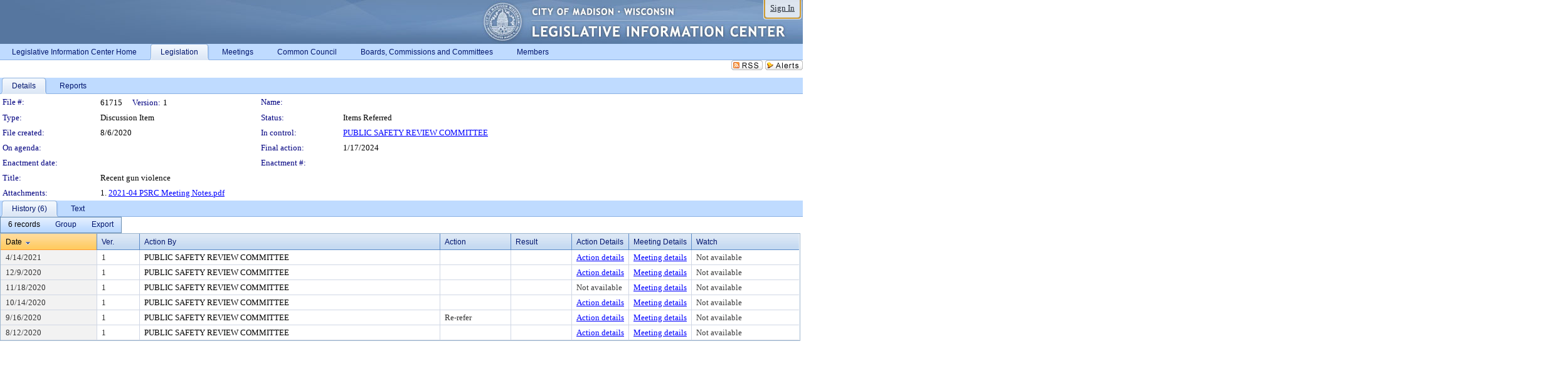

--- FILE ---
content_type: text/html; charset=utf-8
request_url: https://madison.legistar.com/LegislationDetail.aspx?ID=4608952&GUID=69484098-144B-451A-BCEE-D22D6790266E&Options=&Search=
body_size: 57693
content:

<!DOCTYPE html PUBLIC "-//W3C//DTD XHTML 1.0 Transitional//EN" "http://www.w3.org/TR/xhtml1/DTD/xhtml1-transitional.dtd">
<html xmlns="http://www.w3.org/1999/xhtml" lang="en">
<head id="ctl00_Head1"><title>
	City of Madison - File #: 61715
</title><link href="CalendarControl.css" rel="stylesheet" type="text/css" /><link href="Skins/Tacoma/TabStrip.Tacoma.css" rel="Stylesheet" type="text/css" /><link href="Skins/Tacoma/AccessibilityCommons.css" rel="Stylesheet" type="text/css" />
    <script type="text/JavaScript" src="AccessibilityFocusManagement.js"></script>


    <style>
        .skip-to-content {
            position: absolute;
            color: #0443B0;
            padding: 10px;
            z-index: 100;
            text-decoration: none;
            font-family: "Segoe UI", Arial, Helvetica, sans-serif;
            font-size: 14px;
            margin-top: -71px;
            display: none;
            top: -50px;
            transition: opacity 0.3s ease-in-out, margin-top 0.3s ease-in-out;
        }

        .skip-to-content:focus {
            opacity: 1; 
            margin-top: 0;
            display: block;
            margin-top: 4px;
            width: 150px;
            top: -2px;
            left: 4px;
            position: relative;
        }
    </style>

    <script>
        document.addEventListener('DOMContentLoaded', function() {
            var skipLink = document.querySelector('.skip-to-content');
            document.addEventListener('keydown', function(e) {
                if (e.key === 'Tab') {
                    skipLink.style.display = 'block';
                }
            });
        });
    </script>
    <script>
        function focusMainContent() {
            var mainContent = document.getElementById('mainContent');
            if (mainContent) {
                mainContent.setAttribute('tabindex', '-1');
                mainContent.focus();
            }
        }
    </script>

    <script type="text/javascript" src="./Scripts/jquery-3.6.4.min.js"></script>
    <script type="text/javascript" src="CalendarControl.js" language="javascript"></script>
    <script type="text/javascript">
        var addthis_config = {
            ui_cobrand: "powered by Legistar",
            ui_header_color: "#660000",
            ui_header_background: "#f7eecd",
            ui_508_compliant: true,
            data_track_clickback: true
        }
    </script>
    <script type="text/javascript" src="https://s7.addthis.com/js/300/addthis_widget.js#username=legistarinsite" async="async"></script>
    <script type="text/javascript">
        window.name = "MasterWindow";
        var first = true;
        var first2 = true;
        function OpenTelerikWindow(url) {
            var w = radopen(url, 'RadWindow1');
            w.add_pageLoad(function () {
                focusRadWindow(w);
            });

            if (first) {
                //w.togglePin(); 
                first = false;
            }
        }
        function OpenTelerikWindow2(url) {
            var w = radopen(url, 'RadWindow2')
            if (first2) {
                //w.togglePin(); 
                first2 = false;
            }
        }
    </script>
    <!-- Google tag (gtag.js) -->
    <script async src="https://www.googletagmanager.com/gtag/js?id=G-TTMGN2RHVZ"></script>
    <script>
        window.dataLayer = window.dataLayer || [];
        function gtag() { dataLayer.push(arguments); }
        gtag('js', new Date());

        gtag('config', 'G-TTMGN2RHVZ');
    </script>
    <meta name="author" content="Granicus, Inc." />
    <link href="Skins/Tacoma/Scheduler.Tacoma.css" rel="Stylesheet" type="text/css" />
    <link href="Skins/Tacoma/TabStrip.Tacoma.css" rel="Stylesheet" type="text/css" />
    <link href="Skins/Tacoma/Grid.Tacoma.css" rel="Stylesheet" type="text/css" />
    <link href="Skins/Tacoma/Calendar.Tacoma.css" rel="Stylesheet" type="text/css" />
    <link href="Skins/Tacoma/Menu.Tacoma.css" rel="Stylesheet" type="text/css" />
    <link href="Skins/Tacoma/General.Tacoma.css" rel="Stylesheet" type="text/css" />
    <script type="text/JavaScript" src="GridFilter.js"></script> 
 <meta name="format-detection" content="telephone=no" /><meta name="description" content="Title: Recent gun violence" /><link href="Feed.ashx?M=LD&amp;ID=4608952&amp;GUID=69484098-144B-451A-BCEE-D22D6790266E" rel="alternate" type="application/rss+xml" title="City of Madison - File: 61715" /><link href="/WebResource.axd?d=HkmiNSkKJcp9zYO7iQ4LQenL3JpSZe2UGKB_Pk4r5YQRuZzPsLMsZzwrSvy9lruIl5GkgwLvHWu67vwJMwKSFxUTlVdL05GtcnLDPfablFs-ZjDTV4SRhTyPSYW1NSg5lG_yG93x297US-_TNEi91A2&amp;t=639011835762949961" type="text/css" rel="stylesheet" class="Telerik_stylesheet" /><link href="/WebResource.axd?d=MhwgBhFpGm96DYXZg64XBFO_Qti5qvJnP97Bn0RxNVzxPkRc1lsUOvsNrog8hB6UfUcMd9UGUq7HWoS3NR7pBHxFzwG7wn5vFH4ZiRANDgrdX46IV3jFiRTMdaiY4p5nafT8PIG-WJ_AeM3Buxg0ROhjg7TnlSRDbF0Ta5237mU1&amp;t=639011835766520820" type="text/css" rel="stylesheet" class="Telerik_stylesheet" /><link href="/WebResource.axd?d=urCACUaUZeT6oPoIZXShbnlgytxq3wMs7tMUnmP4aoFvw0sx5OWFviaAe2ZbWlhhQMX8Mi0FTDYCb8Y-WNvbuSFn44BI8cOyIzL5cbvgqlL7S5R5XTCNn8Q3MetXqXHM0&amp;t=639011835762949961" type="text/css" rel="stylesheet" class="Telerik_stylesheet" /><link href="/WebResource.axd?d=QKX1AO1vX8ebWKfbb4eOTKZ7XgDBItWqLqM672Ig3qQ3HhlG_I-hz_SrjdyOSSXr635e3yq9ulHFcK2kM9nd4YaoR3EZIdjDueENN-Tv2S715C9DxrcbNBHvWPj-Uh8x0&amp;t=639011835762949961" type="text/css" rel="stylesheet" class="Telerik_stylesheet" /><link href="/WebResource.axd?d=VUbHA5kOmz_ee2-73i0MVzvNdzUfI7DfKs-56H5Do-2dUBohvdM7xtRm5CnBbhG1Qis-ltbi98LedgE78cTxfBD6oYSoXi_YTDTQUfiswZ6cRHfY7Ab_J670jX1SIaW90wmvw233QIsLL3I1PDuJ3l4QbDTrHC6GgZfdKh8533w1&amp;t=639011835766520820" type="text/css" rel="stylesheet" class="Telerik_stylesheet" /><link href="/WebResource.axd?d=lsHxUYuoKn-ifTgGVgyNZf3eZVw2bqdnrrfBJ8SSWF0J6XTAyGsj2XcoukzmozU2bdmLMxJ7YwvzKl3RXRh794KwnXvNcPwTMFgJz1q2H-NkU9XddzMi2rc7GFYRGxglrSKxgkmfnuvKqK1tihnG7Q2&amp;t=639011835762949961" type="text/css" rel="stylesheet" class="Telerik_stylesheet" /><link href="/WebResource.axd?d=vsKpXOsoEwDUfVug9KOqSmMo0ZYmPmZq9pNuuInW9K8LhCVDiGx-4gStdZMuqyTrdQnKi2y2KGw-JDYkasLPmGPVTN_zZ42kaVpGhkB2gwWbSGRzM94ksIhHXxPA1yg_0&amp;t=639011835762949961" type="text/css" rel="stylesheet" class="Telerik_stylesheet" /><link href="/WebResource.axd?d=vM1K5Gk9WFjha8-5ZR8YFEHYjL1Hh7TMF2x1aZPBmAmzDWW1-XstB9W1dxJ0R5YnCvWcyM4IKCmwgFLawzzu1IrEWuRQ0AVz2Yl9zLNXUAfxo2rx3_De2VwDr7RvRK2puJ65LmMuIeg76l4HlNPfIU472EBWmyat4eRwznZs1A81&amp;t=639011835766520820" type="text/css" rel="stylesheet" class="Telerik_stylesheet" /><link href="/WebResource.axd?d=Nhf6TpUj19KZ9rhEj2xtdQWB1AE9x3dfjERCbojyAxXP6CcFUcpIuRIjIS_IzCgwDtzHlcE6eqDW_UkCZmMuD4x586LEbaG9IrmDoMtO4sXgHE8h6D9e_UqLYjifNbvG0&amp;t=639011835762949961" type="text/css" rel="stylesheet" class="Telerik_stylesheet" /><link href="/WebResource.axd?d=5f74rzmFeh3D_Q1RrUggdnzsHoXNkJ7JNkimu-VIDM1tESqOYkDA9bkK6FtzTgYJPTsQ4qgHtEImoM7RvnZW_L3p273YWdq9GmzaPeqiXAO0Il1v2yuWLsX3ICh5jLpyz7U31iyAPD0pSVaNHltrFuOp9mnBWBZq63sedGKX6V41&amp;t=639011835766520820" type="text/css" rel="stylesheet" class="Telerik_stylesheet" /></head>
<body id="ctl00_body1" style="margin: 0px; border: 0px;">
    <div id="globalTooltip" class="custom-tooltip"></div>
    <a href="#mainContent" class="skip-to-content" onclick="focusMainContent()">Skip to main content</a>
    <form name="aspnetForm" method="post" action="./LegislationDetail.aspx?ID=4608952&amp;GUID=69484098-144B-451A-BCEE-D22D6790266E&amp;Options=&amp;Search=" id="aspnetForm" style="direction:ltr;">
<div>
<input type="hidden" name="ctl00_RadScriptManager1_TSM" id="ctl00_RadScriptManager1_TSM" value="" />
<input type="hidden" name="__EVENTTARGET" id="__EVENTTARGET" value="" />
<input type="hidden" name="__EVENTARGUMENT" id="__EVENTARGUMENT" value="" />
<input type="hidden" name="__VIEWSTATE" id="__VIEWSTATE" value="yvKOR1WKbF+Gkn3IzHzePso6UboD87C4E/x8Tl3zrGVGcnuWpQusnEpOJLv9z7NpsoANQQVzc7YHYrHI6ogbtMG2qhuOpxtE+PmyPFtOrZbizt6qw8fLlLrTEZH4SBMYgyuNdZKHzMTPXw/a37sPnJcLYruEqQcaE7KRpOHeZpTHrbiWKCENMQQRxa+8TPjsF3Wus90pAJOLHSuh847yilfu157IVKvUXkKn6uZ347GT+gg0OQcecXQm6qpgAa0Jrg1kfDI7UzOLw/tmNVF6GsoZWA5nDaBJM15Rw2iuT01ADdzdll3FbLZwSHArA5NHjQVuksg0oBq0Bzl/5YHhBHTZmEjhXJ+wSrzrrO3SFT06WxX15sHSUhwUQL7XT/V5R/qxlY+lAtbhTnDXk/[base64]/O8rqJrvQ7379oIdrtniVcTlke4+OuLK4ipAPsYH9vC5j14s7To3HWwPiTHEwYi9+R4TDzsditl7Ex3idHeAKCtuXDDKV7JVIGLgeFOGaAAmjSrCPmBN7USRiYEAsgDaHstdmCoOeFrIlFszB3eS+lK2gG+5rvxTMw4YxrgoeNUaP95OhsdPs21zzT5ZhxG5COan5hCR/ODrP/RFFl9bNtz+/mN/EakhpUP7QF9m/yCoJHH5BitQkKKJ7uRGNBfGWc2W7smnIVX9KHPQ6UDMXIwXm/orFJil/W9mvWaRkdVlqoddTBAwvs70jrUV54fQ/NXtxlxWArvCx/M8/h1RmuLEMSSrSX8oSxoaYDd7dN0IXHRHxuSNIuMN5FhFTOeef0EwP9qy4liT0G9Yd3oe3COHh/NcPGj+QKYMZ0Z47YEWoSdOfoqJeK19aj61zZdyBJGD9Nef2uiRAAgfczIkM1yRpuyyxyMwDVKlP9A4gvN/xm/STuSbum/cVGRVjggIEXpgD8ZfodxH8hRj7L95nJPt2IkZggr3OQKDaQF4+b6e4qrHim6RICnI2qTuSkwWFWC4NuGXrbA2dEZUhxXMlp1+C9tmwRogxYa1CBIoXr3Lkr8YGR3v5LCjVhMA29WfbCuHPrC/QVLdgsupUoC6BFyGOD9EVFgpxnqOYz7qz9b1OPOitnwLByQMlCOxBSN+fBDyftTO93I4uEpn5t7NQ5IIMxQ5McJoLQuB/6tlEiSKPUzBGDmRldjtEiXBqKSM6U7KYw3U6LKZKtE5ri8oI227gHaIvCCucLQ6mo+MgqOrYat7hkwaKzwExws24fmKYkfY/qjR+geTy3UsPs3Mv4zyT5sbcx2Doi/ow+5NqUpVhEWxmyhwCruXv86CjgLMKMxaJUsb+Iod64cMsneuDPvT715pa2N/7T6P65jTRzuVTGEO+BO7/o1KsNnkhiPUms3ZeiCzKKe0hpsQbr8Bylr04ewspu1Nri3kaUqipn0M/[base64]/GYT4dCVYHMMvOBIyFymJfESDtolJkssqni3z5Zz2nnWF4XZLWbpq1pwD2wgDQHeUTFlLKB8il+yULxjJ35ck3hjqQwiO1wuLU0crLWzhNOWW/BVdVEKOaiVPH+znOJJ0IxCar7ukEPPlfaut2XAZerrfZpC1ksKr8Sh+bgE64sOS8mXc9J++TUqIPbEYsEqDFC4+Qzz7smLjQPO06xNWc26HkdK0iJH8hpemDlrHKG/ZEMHRHrLC6SsSY/BmHaHfsWKKHxrfkI3XK7KuqdwxGJKtSR1geyVxM7tHmmQPvgyqpMbb0WIL/3FOoCXA510blNpNYbtgrf/+UHA4Vt+sSAgqWdNpphZtSqnN8de9RC7GuuVd7GXzQnDdrizTKYAQuk21O59n74hcZJJAOqiDpgL/4P3h2XkuIuk04pjGqJGAAtSfaUtsR++bt1nD//IiuefD9W1Fj1U/cRYV6iYGjw06WfCeIqV0wqc3wDO+M0caZbtZRDrZ2CyfNMD4AcrNNCZR73u/+9kWxaLknJljGSz/HFmh6M3R5SDdw73ApZLXTMWjfbunohVUSBCLna4kYo30ScS+WezOnspLsc23zboHRplLiqG7WgZ3ia9eQn7BV9cm41sP4GkbA9YCocOIULI+meFy1lJadZTKmIxJb1NgfwODp8OS9IOdUhWq/N42t4jhBINEf74VFIYeFETHoPB6NnNo5dt/QDCVhpS1pnLDy38l2oe7HKV3xD19qnumSCPYGaIZer8yuhSeo+oWrQljSopSojkdRTUjvnOYqt8XZu7Kleu2SNw28/JK48JZ4BOrZdt39Rm9fUMhJ/qr462oe/WlXcKOaSE56spHmWI0BPcK6uGMnNi6w8N7kiS6AOKs3dQoTFlTpwmo7rUIe/IkwULg8uo2VMG2sMim9F9QSUdqqqIFSsLubVKh7cxGmrGMO8v7lTXHS/s3xGlbC1f6lLjVCe69ljk+EwILj0mWtuLbr6lbDE3sSGuhQLU3/4+iM3xXbawlfmN1pyjIPzBnivs1AsbhefD1fl/XlVibVzjetoQE7nHzJ2ZH/P8pTTVQg+AF4HyGJnZMWfsNyTO2arNGeXAw1Dyw5qxYS/vHxjLIFJloDudf1cUwrkxHrO/nKlCLG7zu9c/geakD8I9VVFVdt9xoURueJaORlYEo3La5JwR5KkMUALW0dXajqSmm9VhrGPVGmoje+0+o9jbDg4P0+ED0pU9IYr3JQU5zi+4NeaNAE0ADQXnLgEui98qH4hTW24WPVQ1GHqPQ5xms1AZwNSZ36w73ESkdb//BQTsD40RchQ1erQbGeALjozDqT0bdoYVRAdScLrRw4U8hPqV9LlIKy/S4chgex4E4QrBmAXCJmZ3QCBbmfYspnU1XwuE1nXznYknhOUKuAj6Mgq4q9jXrg+/e224Hxf1UwFdksP3D9ajE4ACgoLcMZy139PSVXnkh+zAzh58T3os9xIsxjB+PUf7Jo1Z/Al3/5ttbOzX98EkentQo4VoTFB9S/YkdNgakZSvBKhrSXM+Sq/3FlOU1QTW5YjFTtbnxXaaA2u2i1z3qnLb+dPvX7oZYt4aSv0DJPVH0+y761D+jaia23tGa4C3ZhQo5J3q3rJDSv4y3gB3YReDPJ90RrSgC5/hbssNw7+9ZEy2wonpeVLchnR9zngkvtRR3t9/tVERnczQW270KPBc5QsKtgUZKDUWStq7BJxPFP6tg9LxdQsnIPGaXDxDiEqEI8u0cwdtFqJ2/qk0GB5BJ+XPDmfeay4jS/Hwnk7VZjt6W0Gh4cv1J0+phOzpIwoqMuhJES4AHJZwQgX1UaLzogRFwvIlrwvJmFmxdVzCkWj82JCN7fC3KGdN59xG+9HmPt3waQrLakgpQC1Ar3QgTq6gYD0DRhs2G6r0QwhsP89+CIN0gh8GVIQ7qRfCRqDsPRFHFm/[base64]/NFu0jtIJsTBIh+SlrLPvBZqXj6MaO4/u/zlcGmMeUt9BvNunyw+IuvpbzfgdPH1Eu/MhXHa5GaHyPfpsisXJsS2gDYUMxizxtREAZUS5dCYMmxOF6AabeDiE7XnJ4rQV1vk6AeSGyoiYDCBc0Uu1Ie9bKgaOR36fqmRV0V83pD94WWunAd3jFMP4oHPEecMgvb6naVWYKgmBZ/x+PTJ55Xbz+peAiFDt3VWAlFmNw1k3lE11KA3/jZ1qHmutvSrapO9ll6JDxMXgWTRz3GBhc2ElHszCx4PxcQ7KqrUHvQekUxcVgTn+IyIlK5Sc6uSnRuHrwvQlFaWygTZCP6wRD1Vz7DkhvynwadD7u3AzPL6knyeZ7OPTeQcwo4MI5x0KB1LG9fawnoyaSQkAgJOn5jhuMQjcH1pK/LnRAMeiYlu4LQ+rIS3tbP3LI20vgu9P2g0RX7Q5i0I3n1FUr2SW/aH9rzDRtajj1/[base64]/JiBKP8BPRDV6n8fuAUthSX+s6M5WkyBQtb+cITOBdanzvZ/2DvcZ04gzf2tciGNoVjSdSAqWlW+n9JrcrjsmfVTAqnvVFOdmY8dc6kcBs0JQV5M7mzIG2rvmKXG7XKoIlOCGF872Dft2iGG1EhlDEr4GMZWAD0DOImTVHbE/lePavLS7jCLghxasg4kERI4DO85cx+njENhsM1PRjoGKr+gMU8QPZDbL84hVF9AeBRbRsWCfIVv3avL/+OflaxI5w5TU/7AwRtnLP4/20J2o0sCkHAZgxPHE3U9kSe43wJbPrlSGlIXrfO/yb1k/cMcXMGs/5+MS/veLjezygysLs+D3tpxgm02/N+ADm8RdldYXps5ZpITlb2yNKGBaKW2xvUg/G2mWKLsvwy7hC8kvefrf0QvcsgmU3fNn0Y/K/2SHYwAWb9O5yNqzjlXGnKzW+Hs46/h2sMLr7c1FwUergvwe4FwA2502jd5zTmNqkqDdI5i2I+huHaM6rx7W+lTqEklmDXhfHlms65/sdYCCFcFCP97WKUOKNpFZtiLQSJ0/[base64]/bi9t1dPpVyGfK2vkmxzEwY5PyC4U8nyC6fLNbIKuMnh5KnLFhSJwdHa80XzqO1cOc25w9Zad7XEVG2SU91lqs23sfcA8hEQ6cxuzquS/AJKy1apSOBnOzNaJ6arbOUIgQwaPXZVCIwsMAXSWMewg0Per3TV3AhgQf+/hwD+LD/CYRCYZ0882QBAQEieOJ4GP1Q0m2X0dOvpRUt11HbfGYYq1lnLs4o5jjUTfaJZXUuPDCLKXSGI88/+vtYsBWCsLK9d12EILEp2pVAr7idV16z8kAUe2a38CeS/xaQ/Auoj5CjGbHUjdODi+qMkfWpNWZMdhazoXi/[base64]/B78XSYBIzZw7QcuZoxth1naEo/mDSAZnIq+SeN5yphhLfGzWAGxWcNdLrQ8ldNs0pRvMRQ4c/szyC5C6F4y8YUrtgP33lvOUOGxjoBk/cVuVzARX9a+qhanWMqYL8c4fyEhsQIee2Kwm8+GzB9scEx4AdDdav8eF0McLTMRtSAPVP11eBAHQbCbsvHygTX6/K/0To3aecl2zwVyptEO8MKlwIie96HBS1JLHY7NyxwvXvBWub+VVZk5x18IwFYZXKRIS5um7qxhHHufqTQ11Ifk2QW0dhqJxsgY9ooWVpEc+BQeWEKCaxaMtIrgsxJsWodZzkHpP6rcklrGlOst1/Vafi6UlSuWNuFsaBgK4DX32JBBS634ve8X7q3SiQbO5/tUsdOcllp3h1aL7g2udyVrU2DVDn+eVqdR3LLhY2Di02CG62HW954jkGJqv0uxUFuJga2lT2tTX6wlDqF7bV1IPZIdKdShQhWFV1HPfXcUtLlLDzVIkz5qM+XG64TMQ+qdIwKP1iYNcvGIQ7feqHAs6/DWtKnOGBvu9UEgJFWtou/GG2ERas1bE3JC7OsxzUOc8rxH4SvlqOK27VHotZwge7OssjpZzjlA3pHgoRjmMQC4TzJhU9+YIMnhlmKTcX0h8+jzZUMnGOCRCQw0b1eWpzTV1HFwh89s5TMKS9nPp7/KBfL30/IEl8Jep4p207L0QDTtcZ1KCbmIJBhOLkdg0ZriyqM/IuUKQckQb1YSXIQNj8ILGdqDakPyvMvtHDFbGodr05djITRTIps+MEn+kpndwxhQ1FFIvnThisBM+sKwzPTNqgJOOHnVjKniGMvzpzUtr7sPUfoghLl1aUaZ/hmAI7ZRZUBY2rQUmQG1To/2TOgQ0fuPfKFQDVVvttBmRq5SuD1ankQil76jxmG25FBM/VwNdOdm3Rs2FckUJdBf/FAjLE5NTq9L/q2uUYSzTG95QG6BjS6DdnlChqoJgEYNgIalObc6lsjSH5BA85A1hAcNSMkvO/FWYV8i5B9NQGX+AUOet7YXAe77vzWGyHHGFvLWRM417+RgjCgyh0uFFmibJticodeGmeACgjQbyvTUVUBfI2sJfmQ4q+S4QvoV+nZ/kR61duQ/MqD6460S8zHQ3W6kKMNAUxUI7P3mVEwRsgDNtXtvX8HhS7cvjpOYaZ9xQ6OZEu7HrPe36FQwdgd3M11FkTcjE0V/SqTHYw4R+reNMcV0t67w//dgP0GsLClKzUreztZbfSkpR9JY+oryowHmiVlr5A7msId8g5XeKuP7dyR4DZ1XJXqvyx2A50d/ax6jeh+QrdPT2V6CYyi6P0/cSia+3bTcpm6J2/czyRHq8zVs/HfrgALu9wB2dg72zyH7S6SMBiaLT1uFIPpoDFMHz1l2VwwxrcdrRMNHx/[base64]/en3/7jzpGWgTFf6flUfv2qiv7tFSrSMi+6mZgNz+O377yM5nvapbw4pkseHC7cMKcL9oztPhUdv/IPhDcwwa4IMRK8fdLYp2z6HbrHMjgR5DnpWKCkgWgaZc2TI5uFo7qBBYFGMISpXoYZddVoWlViyCHfmpEfIonQy7wHOnrTV2fOnNkWk3wJSY+TU4yl+1hqhNe0IbL+mSQZZJ6xB/FNu+qcra+GUo8IOM3sgCZpkOAWXIxu6C3Qs14KVRKKyRInhGnPWD0Skr9og9x6/1fZq2OaHMwxYnhCo0pzpG4M0Pktw/+DpHZl0tKdcyCY9KfoBnjN1RiabUDEMXFWTAJxq+lPjBo9sbHt95de/Lxhy1THJkVE+yi7EiAOhldmsm+qwaKzMsTJgqwkcwZTq9gTJey0J9K618GfxpbK5MY+TCTfHr9C+GrF5Ct/c+YRnx+A5qtuEn4yljjA4oztkg8BCmbRWSsNZghIz4Gg+nV3ETtZcIgsT074qMN7Kgg5IPWquB2qJNrJ9TPilfwZMvHnR+StoT3JTO6A+IZdOBYy/sUsWDUtEPwlFu11e/j0VvMmzdNXKe0JND94l2KqPESFKsEXElO0QS1FnDpMzH68dxHceU5SK/EhWaYlbrmU90AvYnFYyiyFVhIwUVWFEbEi9bhc7jJtW5N5gZ5DkGaSYwhy17uJ3uS+1TJW8za/XEipA65fc2JBLzRRdubezJigP815GkNxahU3aEwCSMx68dWUhRC3OsLo9LtDVxmHAYHYRuC/hjojyyTlMeXBxRJgb+Ndc6IFnreACFfGd67dLEdcMBtxgqy3V8gdPA8alJ+zEEMJ0o9j6uQ5urhfpS4nQGWLnGd67Mj+6VD8cnQ/evT4U3wG770HTOx9VKBGto0c7LpP+QowA0HEYoupHjjQrJ4q5nvyXDjX6WUbY6mpaLgP2Yh0yLfU6DJE9OXfOloB5j58j8HGvvwem4DjGA3iTfnnRtrEO7vfK+rMhcdVmtpIZk3jTy/gbogJujkPiqa45WvTijKxY6sXUet6ir7dMwdWfAgkT1oQtERf5EuT8468m/pvz1lFT8SQz5MucQTfS7LlP73kHY+danWFbwt6G/skDeBxKvUdTmH8sFvxNxlTOh4Yw9nTghDrbBn/WnLOMpk6/k76Jg1ITyQZPZy/ScYTzy+gfhbx8fm8soFm3erGJKeyrsCmwcJj2G9c4heSYeCI1+JiSNkkbety5UaWUs6gV+F6QCLpDp9HJd3y8hgz7Uz9AGGMhLgwCMkGPEc3PpwzQyWGhpSxLMH0RfQH+GUa11o3og4tfPDBhi/znBbKDzajFBMqN7R5B81uVvIPupBWxzISsIeiAq3hdq6iaCvElbg8mF/OwgA8v4WvcJ2kbwEjG2BwohoKR4cQ8484ziIZ6j1bNEW+/3ZgFqihAe7ViOg7TVmnjk7YM0h1A1w+sDOEaUzlW7g3PlvZPljvPLujHkbofa7bpUcDtzVsleip3euu4BQfCcNDyJOXDFy5KgdZ+NfN7e5j7t8SG4E7wxv2I4/CNWuBl4nLcztWrWJtCRX3PEAUmC1dMpBRrD65mIJWfO8Tj+AnkkFp2WoPF3/0Vlh9rPs5nfGZGx3Zro4FCUWSyEhJcHvvJR/S6TlT/Et8HtvdE9wyNP7z+Z2KGPHlxGXS6S6xp6poJ97+BsGyH2sJrT4H3AK1TJGtRHKn+zbeusjEYX4+6gqg7OmKE/b78wps7Vqkm5aZ4UCXjVNX3hWkJQhShUYJCvHGw/[base64]/B1zPTx2wurty3ADHLyEdcCy0RUdxhEw6OrXdcahI+LF9I91jpAk9b3hqYq361Xhwcio+ljRXjFcIMv8+CaHDCmWJIDhlNZJ5QVN+nggcvLlOCON/mygvtD+OswgMUl/5YrmTrkKWgeiwgQyIN9kdXc10hv6kY1RpPogy7GRnilwk1WxthLyIbonSD1pTm8/lJASHGdjRIkS3xX37lnF5KE/4OkPXEuOmDDUryBlak0OttRRuRXiSAW+Oqw2uevtlb94RLCQe6nNGv8UokrmBKdO8i0OPgn1ZiKyeBRKFfsJdxz8cuE11Q4sjTmwbbFfHzLf8vpW3Rksv3KmN9ZM/MQpUNs0q/nDRcLD+Xmr1MRZooy0ot8KDv7Dw15V66kbhpJD+dx+rUzQF1ee/ogYviKVwOtDQb3TT12RLGofb/hcB1mjyTVYkMBVSDTEIB1EYx6pbxi+zqpsLXkxH2ENmipTymwbC+xZUYiqoxJqyHI4zXoK1VkjlVWMFjovXLRAvcyHRwqeKxRqyxaCy/uhAaJEmbmE0b+jjKhNty4nyoqeF2LbqKSpBLocKOcuVGb5l7oV9lYjlJMg+7EhZl3o/qQNYxpC8VPP/c2L/R4/WG0uxJFZ5cdnYphYhP15wMZaP+BTyW9LRiHtcqjJoqAOU7Gh2iwgqN7mdYcjV1WCJXvu519ozBY3Qcwh3MlD2lEKU0nvSujNWlUV/1PhaP8DpQtZxKHki0LwazK61XREgRO4yDjt49D+0k6J3dX6aJuUEZz463BmmCSdpZdpMlOII0Yt49ag8KEXQs1WFFXdkZYdhuQ+DxdHAbyJPQA+o/a/Gu1jgtmXFI40NcaEZ0tJBL+S4/PDbczACGkKSM3gqy2IchRyizACDC7W2VjftI1HdLTHsXmITBV/DjGGIG1LfQgc7rqCwBI3QGQqvyWh6zDry9GaiitnLc3ohPgNBYib0PG2CHbQNZ7tToBlRIfCO3jDV6fVNMkC2Xc0ZbUkGUO6ZLtJFMHkdu+10oZlr/0NRfSkhSh4nD0q8YIfQcX2zTeJCVL8m2lrX9cn7Ij3OeUURhb/UlacyQP4A6S3at5qj2ctOMDe/[base64]/FmPRBNNk7Yma3C/JBWp9SkEcT/fErPDxejaesMFE9/eaYG2o5nqglIS6gB+mESFdxRaFfs7ufvYTkepb/Ia3waeAUkO7KUCPN3uUkNtuCTufHPNw6TLAAQW1pCZCK//p2d9/6pe0QzAaDuY0SuHfur+ZvTHAp6CGzEd5uZqd8qrDoSu1/gwTBDn7+JwssDUZNPb+WIrHe712jJRDHtd4sqBcwAPqPFhgqx49Nyi9GNbGkxjUhz4NuflAu/j+BQOKTZWMtE2iiXLN3eVG66OOlBoyUYLiFPg7P0ROls70kN/YhBBEKVYz0g5m3IYESS2Y/A3Cm44FmY6XiauKe9nvzH8D9nVudyhhfl56hPqiE7TwuLw/a6WH7pEzrz/RIwNj87OBQBbRk5FVOhLqhekGTevjoBDDlPHaBqPsUPAu46n39IlUjcd6KbJm7aYw7u0rfMNcbvtf6tqP28U1/v9FzXqacoDtzhH/QTWEV4aU9zkkUZI9cXnQesGs2lhfwHH94Mf/WUHniTZaOzXS9I8kF+OqT5WSVz7RrxKQnZW5RglNIAMUjslTpj84hQ1QafO/V82M2U8SjB3SfYt5LY2rYlN/XhbwQ1kmGGnwXN4xyn/HqGaOCgEqVodAo21nwlqOesaqLiu0D3qSJfG2cqKH4Pwwv8whMamlMG6nRIbwT7Aiwk0+GRX9CNc7a8smd5QuIaMAc2qiq/iLYYd0Ybf7e5RCm7SVJutYYMQ5NZEEz6jRroj7dMvvUNoez6M5x4OWSb8OjjE6adumb9mS2Dt8L+hBAPXblvONbV0xyP2erUD/zlcDCkL/xsJrD3SP+gjaTt2qbpLXLIDspWD5fbfj1Fm/F2JPUqW5fvxNApuqHXrCvmOcWybF5koafthDSEciUVcCAMZ+oMDXhSK+VU8iMrLogCqQJMSLkA7udC5Oiy0YkfELXuLmSuemWkP2rOnnaxJIPlmwfb5yif4sayRWPqXxhkAXsxPEivx/POgfCQ3tpVum7Z6jZs9lVLn8f2Xjq4dzVC4c+F+lqeFaosAob3Y+8h8ZLm6Dp47Srzfs4yk3ms7DrPlEakj9tmYvmrMILqHkB1tFJJfUJIQNO8aHgXUQuj6ATPMOGeKYONWNVKcZoN9y77SnSvGP1jWHvZDBKvIBlrLKliH5/BjqQEQlbepT0Hdpf4mqFmucQxMLY5jB19741pkQ9iRn4jZySvcpOm4Kb0vfTClldeIuyysoPVR1JcnyyR0R71f8/CtvbZuBUrNy5CWx3GNTn4TbBm32Q7gNBM7rYi9TrJsSkPnbRSoL/SHCM7mcYBEie74pblfsD1GPWt0Uif6xP21bO4Nx1pmTH09wZ7b1KmvceNaT3DfIWc/XtxpgZ+JsBtfa1TbGDCzovsaZhljg9FXmXqzr70VPUakv+4lRNLQ+c6gsgUqD3usbuN9CP5FSigY/PdDjHDhKeZKlpiqUMB5MetnomRykYWycm/H4wAFwo6gjTqk4Z5itOTLgLk10w0pOb1eDJYeF6sEDymf9m6gryR1DEGHVaHj4yL2vIFhuIpZrpElmZ6S7MF41s4AJhqgzII4FoaG1K2sEn0mhFqxcnTHPvjf4AR/hKwZEBu2wzsDUdzz0qluT6HJo34fDOXxXvCWf4b6maDwSJtEs6jXNIN5+ieJ5YDC3wErIUKUpYHbhigRKBvrxKYqRMrshEYoinoewi+Dr/72UquCtrG6YV1o3GpeKS0AaRmxjy6sFm+4a410vcSXQUpf+1mPpQpgjzUUOMc+mCiV8aFfilCARml1uCS/7JcIGIAIUkd5M8JIcILFGVVxjcbU9bcmOR/Xu6cjsnIzhSOWl8eNjYQwppAHZM1P+bQdprFTOMnWbzqtZo9PRntP5bhKuESRooAykU3NwFtUOc5/zRftChj93FqTde2Adz/apDhjcLHftPm1RPlCeGso7xpVzzhL9oWiA3BIwrtaM3izvLv25D18xWHDCtFI4gVO8G1x/ujTVvHLpPA9BRfpgVYsAhx2+udwdJ/MY87v4TmVKlEtTvz8LD0whO3FkPLh7T6oP15uxO/ohv+Cx9IcnW+/yJoxzZ2v4nDEVSF3SfB3m30Yk0xTds0jV8lYAmNEi47OrsZmnkFqcGBMuStFOUEENjA+MS8lr80V0NUChDHUyLiR0XVJoBuIIyKz3zqWPmLLhJ0TkzvUF0qvoN0bwCGfc+X9l9FCcXBM5fQcMZmym2JiCJnKyEsWeWj/UhNxVYf4vQiztkfbaFaRUgcz42W6RH574OuOA0yQFedthROoycr/rSC6kjkYA3HexirV4aag6xwejkKgR5ZqfksQ5XEQR7Ah2GUYDXmDN5WRBkAu8Nm2AEWZ7eK0Ix5xEiL1bQ8m25L1PdW3SHOtw4GAFZIeGFJpIds9W6VejE6PkHdahrMVGBRCmW0wBt3tupbCXgBr62aCuK6ukNTwZV/by20zq/ah4LHeoq7ktw2Swo+8fINr2zbIOJTPB8cazu1QuIF8yTSghe0HSOz1gMOqAZBTPpkpcOXy7x1OCGF6Pk5NbQRWbTSzEdUdBbjSC3fvYBdRbdj4h8qz+0ij9ZlkKxjT4As6YLq2xkwWzJ7hLL+5CvcYsJ3TIQ+iIWKXZD9UkGe/RHfj+kmJBstjeN17AVT4uZ7jzTyA+IsonU8VQi3BTprxFXPC0HcaXV/3ATCHUe9icEvkoAaGKae7OLmCJtJRjI50E975s4AIvJD/AkeYwpk1SwDtCZDGwR/GqDaOlDilkGJ/jSQxunISbdtddWSbvXkhznI6eg/1a4MmQ2MSm+KknnAV2+6keIarGoANEQIulL+4bFG2mGV4/BwdpI19Metr0JMErVLDx6xkb7dm1D2LnmmUDWdIPmoqD8Qp1xRZZZu3Cs97lYHo2bDHd4Os6vQQ973dKGS2Sc7hIhWbHfiG2ZkpzR4ykgayFUhtzOWJDkcXiWxJZQ+xxixGHoH4Mn/6G6DiBN8bIIWJshwbRAUwo8uy2Gig3l+GRulG4y0tJtOC0es8FqBAjHvfdf41Ee6o/xqEFk83GImBXIYjcPCiLMLWeEI712NQW/8JpbZPCItYIX4aJJrOOZndrevc0XATlRi7gYjvMCUs9Qmq0Z9OIh8Y6hUuqzrxw+BQVkys2bs40rz354USZxV1LxMQ7oLfAEydzwuoIpVRhdDfIcjcFGCMQRIle7+07tWFMpXNVByCk4hz2jOZ/Tlw2IxcCmRo4+BxQhtXDjX/9MDSezXpPoJ6JssUM7+GmYU7EKL5vVPdFtS+gYFXfgGLlSjDBj79QZaLmqGOIhLKRb1VBk3IC5H9aFpmF32purkg6kJ8JT5lPRVxJlGY1DRWbbBXVzjHREUvUAypA10rmwaRw35GcXyTf7NaTtdZhpXdT8Jmn1ZHLWq/SussCkrUJznaO++zdeoflvr037P8PeX9rIdTzcqXzXjkFbydXuvhY/xtrEb4Q5xGI9wcMmKIB1/EBmrA89pmUML84m3qQ3S5K3MOOzLLqBliRlVB1eyuh+PdpsW1wHF+BdWyBULGuEFaMWfcTtz1mlg/dNpq6aX3Z0mu7KdKbFzAomfbIkpwT7vlF9kyt0XTr9SQDXya5wYKEJGD/DT1Yi5i9CQADtquHUCDXWg2Rk236bK7k33zgUxk9Q9Sjgx1ihYLZR32S9CrtX5FuvXnZL4uvu3lCPC+IOa0ksBwED/H3RQyVO2uSuvYWtxR1jRhZtSqu95oSfGCdul3FVMyB418rOn/u6z+PcvRvqzCzpk97R3RaciJUu8gggX31GDX9EeBWYYR7JnD4RPv0ny61F/VJEd/gr4y7Sqf2mjekMWVWig+gW5dYo5MKMh8fF4PC22vjEBrqZampjDzZ+IDv28vN5cZmBrPUfUdt68+lGYNFkzePylXzlowx9SlW1+9lZPvtikZ8jpmVv/euxTrKQGZ+wd3+/1Bj2yji6gQ1BCo2KVO1jsw0n5T8NOnArRjmOOo90IKbnLuq3EQJ0SBfglobVO333K93ThxeHsZL3jdBlDZld2vEucqn7AoU30+1Ezg+eioY5ygtyu0I2+3iNCBD1AqSPE1kWT+bPuaEcm906IImC3V/b9DQXwi6XOm5kU7e7vl/kF4mk/+5pwi6M2iUe3/g+ppcvm4PwEA8aQ+YizzcRrE+UefUkPAtMXH1EXONtJRb3xyOVdHLDtaom0+1crAkIlUsgUxRk9XOJPBbNqSOGOPnxWsgi/n5zZCdT6KD7SE8IJK50NiK+xBt7/iFmaVT9pLGwiZdw7Jm8U5SH2LbraW1ircAttmAmQmdapZ6SJv7Xl+i5gc6pt+m6f9t+lJKlRt2ecOckRG3JhQigP2rmxGacWiU+5XGys4S/pP8pFs/yUtQmZcF8z65v3IHp5aJOKELVINMTgEI7NkeerUVOAfXZRki6X0iyMWD0IoXHAa10Pz97q8S7pVFNldbMMTdm6AQRQ1FI89uElyyqN25Uz99cV/+rok9z4kZmWHOOo5hoxcNFtBSa4YFl7YmkkcFeWQHF/RvKiT7W7Gvqzl1goGAfMz0KaFLyVvK5vmTm2XJpHOPkwsvuvzSZ7+6mvULnd7vS/qUbu4quG1KkFsN5ETVyRZ9nAGpKi1yG9B2dhQS9CXWB9FkQ570Ez5sp2qZ+DBYs36G5A+KKRZY0tfYnUXatJbuJ9Wok32ZmgtPzhXW3a15CHGJnRpb+VgUVWZnVIWqc+VnQs3lgSF5ZqwgAZlUnx8L7/6wdjuZhtbSNYPZZrTi6irKvprYelLt47oorjmgUj88lmVrfaFLpJboiCa7oWJt9Gj+lOiRRQ4tlUYlYb5c8XDve2w7E8KfNk8kzMl7IfIIWOLoe+7yitf/oQRMq2P3Lt4NBc4h96w3PqkQ08Png+BT9ZJqcF45MjWd7cnIewoWZLu+aaEtQ7iZ+MY0eympF4Z8xQPW9iHFifomLQSUFLpnL6lL3qp2opz/TZhOpGjXiVyDGjunb2bQGJgjKIso0NhMwJTJJXogm5Qx/XmvWZpomr9QoUlsa5BjWw86IvVUBxprtRYDNhHjFXpN6ltHoi0IR+xjQSsYHcCPhjhF1/bYKLjHM0gPiHvQ9pkpmY77zXFZT5DptWfvpYRo5CX98AoBDqzyCoioW4zaTfVncZWdDnzq6zWcbUfwJScY0rOX5LpupK+TdcZO4qM0vyVn6FmLP3ggu8BbsG9Rd/JFuYo0rx9YOSjr5RZoMLjSTRd6IBqtMRftG9qY4mh7qPDOYriazCNVJfylzW+qFXykHQ/T1cq7SUhnQAXp/sMXVQ2k48VnojKGrXEG3QBm25xXg68IvtYKSizqt0O5k8dsUv4n1lYKE2txhrZdNqFkn2iAoT9ITfNBMOEWfNPRGxFTizFE0CgCidfKrGRk538CPO23DYT3uQc/P7R4aczzcmEOXMyHLqwq7OUIRJRrXnwk8Oq4L7KKv+vAJUZdPruoJJUzCikLQL8Qfkxm4uR0QdhC54A3+GoX20j3LBOYRfPWKSSnBtwtoJVLGQYaroMSpvuq3vfv06Ndb5PBo+XejOibYO0pvPCH8C6LKP2rBeajyjIKBzgCwfEHEALOntnsdbqJ2R66m3+S/n68LdILoQLNNzVCA11kHHmfZ27mURIuE9QP0pbeBYWbU8ny84LfwmzzivqWeMDppLrvgSeVULmo9Q5aZyoO+X+rMu2KOzB621IkXhTIMheyNTm/mjJzITLL/fchYM3fJHewIxU52aDQ4sZFOIXwLM5l4NIBKQp+O6tR8Idvbl8qZ0aORamthDBIFE8DIOSkhvdRXnjK15XOVe4mNEpALrGjRSWRYaf+ZjDNTmCG5uvh6PQk4loMlzaFm/E/IaI98ee8O8KFFBX8hZG1sJtW244OQi4uVcBu7FXTXNl84R6hoy+UZHL+jv/arPSTByZlgfw84XKY1tB6QmgkBg7/tfEwO7aTS63vnKKiR3FrsSfZSV29Ndz3FnG8wFADSKNJjSyWNeGxj3imfDwh8buyrPfjG04l1zlaTA6KcMmyBuKFF3JsL2hhAXVk8ICxZF0rcTPdQQ1iEQWHjrDo/6913aOMZylZ0nDJLRyEsBHXfAdQrrJfJxhR6t1tAPBZKUZWfVsAM0OwfZZa9iG++iE5DUddWxhvrkmlT9caXNCyj31+nls2xKbF5aXu03pONSoxrZ1esa+rSxqDmhut335Tx0rLNIPxy213vWZCTtmBIHks50AhisuRViRdjeP2GkfKpJJW7dfO8j5mnc8JK6/eB7FA+sQH+63refPLMgJ3aAJ5QA/HJkPryY58B2HEO6tadHWIsH7G7FEbtQpMr2wpsjqR/J9IXu+UWbPNVzP1/fMNlVmZBHI1mstsN3azkbOD7KlTMVA65Yuem7WVDQBya9xmWl5Xu2RUETBp7XLiYBFzTYvob65yyUWPKt8ZTbA+ixxq+gk5zo8l5lR5/[base64]/F6pBhhVJdGwytG5E/gY4DXg6NEA1Jc21i+RpnskKZaot/VlFKFWScNS48i9l9qfohtaH58LY0EjNz0kDsfIBThU6+FU/sS6PZDC+1955BlcjuH1rolm3+oFZkYLw1aAXK8U/ZICbIwwmZTe0/JRKvjG5Ab+e8U+DljSkQz4GTPZl6tnWGNU5tWkPXO2tManLYOlYx/MCItbXn5d2MRGKe28F+maioemnkaNVJpCLdotg0fMPmV3Gdf1u/hMJl6FTnd+3XIBPqI/dj8sSKLhjJzPyrVS9tkewdusSRHqpFyVWp2nTcsafNq9slriFoHbJ286Gf8UMw10CRirhv5Lw3M5gzbJo7AM/+ul630ZZj/Mf1/kVUL/6HTNrRxzxOWZ3ZRdtq4ZypoF/0OJEj1qq/d4DoGp8A2TgyXywZoU7+OqfA9slpnuPU4lJjbNFbpddclKU/bKNCtcXxeVCvGLT2Vm3Bjte+uYAK6GWNUlA/kCFwESjJ4aIZX1DR3yy9hEvQ88oLtWpzj7ilZvzUwtKAZySpwyadHXiUjq8bBA/WibP89RCYM5ijtLoATnc0b9ybG+nFZbQBjYfIlBAJji/FckQ7yXIE6AnjHUWPEMPg6nhoicf+Qh1owK1lnMZeBM/MZsk+kZXMqJze2Vcf7PMUKFHlix1UFXqU+TbuvGEerMIKWiUrOvHTD6uMQQ+ePacgssqkGXa5iThS5VjXFmhdBhADt3Phv99emSMAwEVyZ7KLBllTzu3c1FnTzjwJDOInEax2nO1/gDZLmYu8H/h3D5qKgJFw6JgnpxO4yVDDf6lpOqxM02bSajtGZxzEhBG4nozV5O8pruMIzkUl2Ljk12NkZTzUj2tZFVcmWrjtXVQL3SMyf1aftgL8wFIMBHeDjQe4S/p4rNeQKi40/Z2c7cx81Cd5rCN7ju/LYCevjuovwr5Lj1EpAUjiprn0n8DI3eV71hLeFNBwwNQ4qJksO5/Z1Q5dyWIsIeC28XrbTnpFQNJf0xELUfy8/wJgCyJadboVo//SRmf136sRcSotrRhppJoHAJ7ROCGT0m81hGJJTR/ggX71GNSXwGiW5ZhhGTX35cQcnsghunf7fSfJcbXiH1Ck0xec+LAHbBL19QZUVD0cdDKasI2F5i0vZaO0IIyHcRM4WfXKgr66MzK/c3GQ1ma1rLDQuSeVR4dhR/RznT80tsXPJaQk4rZb9hXvmg80i3MPl3Upudc08gV0YnoYxD5fzjCkXo4VD738+eb6+Hq4f9A62PHgIkOEw82IywHyVVKEKDn7ZIwUw0Hqq+jA0ADHIPxUD1x/N9Zyjkh3CiRU8V76pEuwadrm07QCssm9pmPlLw4JoiGRTG5ut20jOX8SdeazBBUvgmnKROgePzjiFLna9s7IYDNp88H1cXLDl8u9RlFkD3Yj1pof5UosGRVwjA2DiOcCa9tiX1WQDupYKHNGxjhD8resI4Ag6HK3zmtnt84c72zZAPAPpesd/hZQa1FP74tImKu46HdE3M4bVPLenQNlhTm/Z8U7x4Rpo00CVVs+GcRDBczBWrpT3WihqSQBGeClsCUjeTmZXxVTilW8HWo9OLyfTB84fQTt7ZExSugbXdF9iaJvE/[base64]/d9ZSB2jty6+l0q0NjlC2m9UnziXqqRsfhLFbwTUErU2YmZKUUJtKU+vUcLpFCENyWz/tbshHt+ZO1j+KmF9oKdbD2swlrKeZWy6mh6TG1SCEEyY8XIaU6njfNkyE50lU9FgqEJoypBpiIbGbTJVIfhEF+eryVp4zyua87Swn5+95hChvmXDTbceadqZaCXJUOCwS/1vfJYQWZO6PrXVckbnM71t4xQiJ0eu0WDujIW2oVUc5cMy/M1kiGesvE6xPbqYH0G6N1M8x6swamqcg3VRzvHlMRbO6kAYPgBFO3NsVNb8ENdh8s7j+mQugtKaxX6XRhbQBxeAq5BEFUYg/6GTLOJj6MCGxxTPgV1l3KV9HcaAIoRdHkDDpJNOQaB1SKVuKsB5BB0c7QYfcYj0gIO7MQFFnHPZNhETxUDD9K9jR1yVipyo0z4xLbFIG4XfwRNqZColBCLfhOfZrzyLaJIA9dyRj13qKYG6gMlRLHKGRC/GyKO93MWT90Q89pQgEHp5lAyiuBLJC7BPuTNKh1ne7S3HqzgKvfR0CRjID0OP2YwVRyMQsK9q5S32xi26PW/LWJ6jUOk6S+YYP+HMz0drYoF3A97sgbLY8Z8itSnMm38CQnytYflx7JH68ZdQQJKfuPGtq2Cm7ZOfbp3Fri9VyPBdCKPM6NRi50JMNmGHlBXJocDDNZRRNzAJ6C81RN4e8KnFWqp8RNMqaSZeZl1DlZbgPC/sZR2nIleKpoOcsEyIzWhdq73EXar1dDxEtOgEUGge1AL5ZlJDtdT7QK4KF9Vw7msliZ0Xyl0OPd/p7wKnm0cNhtmzxVjcT2TlEdMEnXNzlZ0SMip9v8HKUNENCdkb2OEq83b+BFqp0Nwm4GazGkSsZAYTeSCJZSqT+IIh0C1Qa+t7uRNe+HyhUmKsLew4JGJ440lN6sydMJplfX+Bt7cKPRilV9zf5sed/d+5Bzr9MEsq06O9XbjVkSNwVr7wHIZaN2I+50A11jgPJ/Gt8Nx9BZ3xuN4jI9agyQDz9OvEY7/xLAQT+OcJJN4NT6NISVEnA1gutvGse3dgWEz9PYCbCMCaEia91sT+qO5x8yX37RMuCgyLxOAN7uEnaYUJpIz6D3ITUelwiBJvSu4jghZeyXHIjQXnS30mlIA/iiexOEH11SKYiSaOcyOV0IGkV5WYEsh8L12isE9UfbyE7F07E1zmHp2nmYRIdI/wMb2Q80cAtDHoptm0V4745yvkIQedqgpUiWLJvGXeOnIs/GrELx7lGpi+13rQV2eIUCRxOIni3+yNnXzDpxqtIdI4RniL/1FDgPaWUSHPrlmQXtZKw/Q0abst7Xq6oHUcHBIWY2VfwniQFbro4xvbn3+HBKFflCy5PDW5oT5i3bb+SOseb1UQUpFL2+UWWc7jAU3Su8T5NMr5jU/W2nYp0AKuVgAZUqsvTLbu0z6dN36Fr8cO3ecEScQghk49B1u15uTndhuvRtTHKAoOB0IVoNWSxi4q0I1U0VNToT8VUst0l8im/YdmIx/RZ38KEPKz3EZQJhCxjbEJVAVNRSoSzl95VONXHvpC50zzGvh689rDBmIzHItgAwMid5Vii23JF1Y6qMZUB0Nuu4gKBn1qkrwEkDBSx2fr8s3pVr5wD+58zHVM2d1dF97KP/r6F5tf78rhMOaSwmYGyi/Q8tRFB/[base64]/V9OwPXe/OeaKwnvVusiWeFDKEi17WN3oJNxe0iqZd1iWXx0TicMknnORHXSc+KwiIdt0TP012hazX85uNpc26NT+B/b1XLWMR26v7lMKZ8K8AzaIX6/THyh/rAxh7cKGmiT4U/SVR7Kr5JtSICBTosaBd0oiulbFUQTr9v0Y8R0CUQBEqN0XV5WpyosUw4oJJZF+SMaeKVl6cpt1mVApMxA1G5WpEV50PoIUsdp4JUO7OaTKp1UBaTjH1z1cFnF/mNhx6CxvKsESH+G1UOVzSsuMsB0pbIEX43UcqbDUgkCoOcGf/C9IBZqgH4n/wqOllC57830qcwukAzVlVhflU5Co7SjNxGrUNVmH8mOB9HkJpvEsZAsJ8iF50vJz3iBSX8yeki7CZDrfZc2qx2NCBrql3qFJsDNVKdLkJi/Y67qjp4cNTGDQ2BSCalGPS2kpzUhgayZdo7AOBy5Af5pcNOnkuWMtBMdlJUzmxoRonO/WO8c6VDhQxdZR/vkg3RD5wKdwUv3qmXxDEmSZEhi+wGAgT7YrDZUboVud68tJZlqqO8fhQtAymBUPvQqQoIPy7rMxXJ4oSVaBBTm8Ssa7japkVe/792MIAWH904QkhCBjb8AU3nNphOMh34ydHSnTV0Vk/U8a++yL+K6cNNwcqk2qq4fMdLTa8A8PkXVW3ma6uUrRTp3UJFBaYFDDvXsRChL2lz+IbAr70G38VGeQA0chAfMdgKjE8ukhYZa2y4/p3sQfF6DWvChvo5899bp14G7JhAmnvCetCuNcGZrvstCtCNt3BeOL6M6JwUuZ0ehDle59HI/xGnW+Ld+LAI3PuoasMdIB2DKBD6GbSwrCeWbF9AYJ/2qkyZCYhhmDDHd2HtAiRLDvIC7MmTKKMyLCu/WZdMSF2oy5PEudowvqidNsvYhwGXRhDBKGRFaICcYnHXXwG0bsoEksCJLGmYweGcMiMAyMchb4LTle34z3T345FQZMMwN8Z9PmiW3InTuyn3eiKMfqHJ/co2wN/daOniCNXGTScXLIj0XXfhhL0e1jEad/E/+xkbiAGQF6/+l55r00mLSQTrTfanMyDr3uFAGCOdE/hgZNToUdEY58gxinv1V/MJTio9XxS9fu4LDxQxxrElc4TpdhCwHuCBCYTojohmhQjOQv5e/S1za+1rGcx8xNGJyAATgWfLiRBsTzZK8D2zIf4NN3dD0ax+ZQQ/YCJkOILwvAmaCRUtJkJ7GAdRshr89DicEdPXt8onMHQQYrFjWP4UzGPTKgUxuf4IJeWSCWkQ9MNX7ILULMV1bK38ggEjQ3l2obYf3RWDk3DfDA37rtbGPSlATMk0yjbtjAvzW+huLjYGvLVRUbQNMDtJeuspIcC1JAbjDXWydLZruhv/nchA1UlRnBDR10MG0OuFnX7J9KJD05+cl4ukKuQ9GryYWi2Iw1/YR/rhvPTv3DbKTRZUPOfftTUqgjn3EJae/s583FEoA9f7hLLDqtNu8qkiCEb/ddCmjSaItH2SyousfZ0XPFlD2y7wk3ejPmUdDewANnVWibBpHR6hAuadk/AHPn9YfyKchO/y+vr1xxukz2v1KxQLwaLiMmoUREfbxTirxwcPxjE9aTeBivmEBZWhJOAlH8mKlufcJzOtPARzLy22M68U8beNJSI42Vn+Knazt2/7UV/H/vd+9SI2xNmMaCH4ynPjJ+wmB/doYOIN4CuktG1SEcA54qhv81gCtdWy7u0K1dBqLijB4b5jmUe+Sh5z2nD+pfhLTEaWtq69AnEj15NZAwzf44cvSfp1ymQSfSXNBssR+i1bJnau71M+Gwh5uzqKpZ1ueUy0+eZES/Sgf9OBvi1mA8GjRpOy4jcy/kkyCzzpvrwRY7z4F8Y81d/aQRRH/pVDhwruSiHOJPl28/FgRCNPm/L/fX2vfsZgbNk1KiLQ1MhpqeCRYAgREhy3pwp1aGm1ZAjxOKpPOO9uq7245JREMlkTlw4r81pxv2k4dFFGI4L/vt7bFZvrlNdQdokEyT0pqz++ZMpUKRb47jPJpr5zhD6dtP3rDRMllzKRFsYq4s0thETQT1L/cxNHzVvGoMUMDRkhJplFSfqnwEH4cn7ONhBwsJEDHsojvGW/zQvrmpYOTXapybh1xw0WM/K+fSxDSkaERA1kS/FUT9EKFLxehU9dSmjLyyCvYOnbXDTylJbkDZVAi6d1An8qxB3PNbsx8ODdaL7waLqERKU3Cgk5RmgpZ1cA0vP/EzBTuJl/zNiw20j80q783xhhvT7fc7V35cRah7CL/upONWnqh4eowh+P68GnCsSX4a1CNU7YRySP0LXLSsF3ZhjqPEgZAYLAfwwDpOlT/huLXN+NDxrM9wAu9KHb9x5T7yItEA2vpSArR8m0Dt9hIWCeWPGDPAsve5jZOwCi6pVuuFNmWyNVl0lafAKbxFSg046auo7J8fmdN6nGnzeqqRYyIMwjmNsf61TsBo5MUhLuOSU8v8z0FLazM/pmhrsRXm5zspOtlYUZzUcNBQ/zkaR2vwOQHr4cFqN2kjNsItSH7BLA77KhGq3QlGAE/Ppt4qyV/gAPOeuJiCg2vEt6SdLL+yvCeu+EQg0hqkirlpVRuTBMIxdtmgOxKtATUKQZ9ApC/6inA6IOtsid/kbMvtWOp6MphL+biWP8jQhIigZwRX4nwtdJQa9sYMpmJ7v7MEsFIVBUFXZVm7ZmffH/ncUv1k4xEzXm4Ovl8Ffju8+iPPWuyGQMgnnzPpgpCpIw703eP5XCJmigE9gChxi4asYLNFaNKmSoGMS51FQyqoQWKkkPG8fN8/x5wRTFzPuDi4VUhH7vsrOI8m/L54M+jA9nHtIdCf1EwVdvlX1DRReYziYBm7En2O8xlqIGewEoS1pySiuq9b4ybh1IfVceUvuwwrvWOt3nXwc7/o7OEZvg0M9HmfINNKMB8f2JmLwKNC5148H3VM9eU2EDev4IejWI4dhOt56IbOdV6TWX+/nMd4747rpuJboEbJEZU7J5DDsziCOvrSxMq7DBgc3P9SbpI624z2WYtVBYWUK1Eki9KhvtZyHKvqkb99KOeOZad4syH9upts91cm+mYPnVAYrQTPdxT8jnkmlQxj59Vwd4TShYjSnZx65WAB4Xvb8h5PpOf5hinB+rjYOO7sJhY9M2KXmojZ2BVStKQgy/2Jgw/Q+9aGKyKVw9HY2Dzwr7z7xQyYjFAVvjJypPyi5Q5r/yjFnm8zMKSkaqoVh1usZTyrYYt3FN+i1DVcgtd8K9u1b2ml1TyyDnvDSlXBb9/Mcwl2APjTjlOT8vELZrJRkHDBg1xiOLz0th6LovOP/LZeIutr40ddYYAGRy3a6uZ24xgxGdV3EwG4MQ6cS7XT19Tm4AJ1D1qcqyImI6eWr4A08H2GB1kJpvcI3yqcMBw6vvqS+jUK6h7h0hH4CGvE9yonV/lZTX9e8E8KSKiWiG/w8JQEq66MdvuPDE+CSvc5oxh9gRaXF6UBfQyzZj5NOYuaCxRO4B32zO/YtU7RLQ0+I57eWI+ACaiMQxufNPzqoIbTSACE0R2H+jB8h8Z6WcqYV3MY/iM1IR3KmY4ljm6TxlaFHRk5f0TDGsTGnfa11lNglgMpxLC+BWmrrNVBjgHHSf8u3qGXCJZKlC3v8MFCcLydMic3Tkk+sOk5X4M8QgybH7M27BGEVukaocIdYWeCPoJ8zV5exhH0ql2xRIZPWnF/GHFMwf7cpiMD8CisWydCyMxvd8ojyFpbzd44uhpYx8JAMiK6Wo7onMH1sX7p38KDY6yPGJoPImChvKHalzlvikJdosWG+Z+XJy4paAwsrofhMz3Y6ZJyten/2A3E2MfGIoC6po/xHSLgf8EkUbN/VGzocgqoqnm6XwRkRXNGBFSApBnlL9zre1Piwt1BzZmH07WJ+2Zw7u2B/GrnHS3k/EZV9iGFwSFbPYkPqinfZ1PhwzPrh0Dv43tBwwdJVfV/Jx8qWCGrRMag66lNY1XeaXPVF6GHOeL2IlvTJtQtV386aXmuF9SYGycUeisTYmQ+sOEnLCD6+seKFSt4gPCwtFJSf3Bmo0VsAFEAHNAKt2sMXOp4b0EJbxfOXjVFAxR2YhRB4mqIjz1J+sEN2rYMF6N6pYzIRrPRDOuxe+V2hiZ8P0bLDHKvWuqVZYWm4TDgvRv/ZmMqmZlvz3vor+cBnyK+816vocqGrWDIojG5je+5u1yjERpRQ3AQk9T2CRoCQg3d3iRRfnVRBqlASP+025Ola2aKkq40hgaiKEQbFMbOmuKTNi/cg1O371RHc/[base64]/kFzHsXkP/HjfhCdRB6Pm0hTTIRelRBxacrI8Z20SzssmS2wwIaifP5UyT+R6433idTqV/1agoWMlPStZ3+BXq3kM7FidoTnqb9WN/0VtCBh0QXN2sQpS9krFX1fJYzH3n7oPR/FMX3UDUBRDR24db40CUyqkRX4fMxzrmHboctAtx2Knc4M/NVtZTHiC/9TT9ArCoEQi8hON6CGgOICI3X55g3osL/ty655MHvQDIMqjnoF60Np0cdfgDlojysXVhtiRvl3Et4RmwPrG4dbE1gd+tTZBikRWg0fN+NVaydRQ+J2HxZMmwlMKHqRGllReWvXdrLqNgfIOUZ6GSa5mtF8WTCD+HyKcjMAEc9AnVYZtHziZ56kJmoF9oyO80+B6pylg/[base64]/H+oG+4LNqTXNEPpOehAUt7S9RoLfZJSRR/yLc24J98zM+70hOCAerQ9g3F9ti1SUhmQsXg1ng6jWbpJmgEmzQzZFDr1etUSp/pSr8HxIY7Im1PS+PXbBnxWYR0ppdCK+/18DKfiC5K0S8aEQksIMZQHtNPY82CtAkq5AqrB4H/E/A10m5Zjf43ZvL8vsXmrZRIPdjfLwHNd4p+u0G6yzb3A8teCG87bEOiwqy4cWT2scEdF3uF1z8HOIZTEhQExmyyo3I2lDwh8QUhbLBEq/uv7iSQDZZeElpAdpeKWpg5etditlvSghrVm+v+QZ6QwZdZD/Oss81c00Sv7jHQfrtU53nfKDCVIoVlac8rlQJssrdVnsby14/hMojFLq5TCY5u/s836mBC4fApZFCK8cnmfAhB4elIOIRA3CIkI9nPoqCm2QhjCJT+FLLlbb0ySkW9pKK5T5HcN4HXzG3/W5ajlT3lYzEuC74Xks+WnVmiB4MKk3gv/mOrW/[base64]/SsjsC/Tyk467A8CzsKQ3UwyVU4BNiOPumYYPzx9xB5qSxuwK9FW3v75zmrCjJb3o/yybSJNgnde16QFK1UwpPcRArSQ02E3BTrBLNFF0+jvlyPPs9PkXzthWCB1/AfDjekBd9TfjfiHCOehrXpkp8QXO/kum6/RQi0VCY5QAS2YIqMb32vN+fn4XsM7tvs43xu2HHiVFM6NYk2oxZSc8D0lYJ+Jj4KtYhjZdKMbI0Tdkz+k98V1b3M5zfox15ja7N+/y5vFlQCC5imB9BZSvXJWT36V/2v4D68yMzDWvZpGdtg8uDr0CeB9C9aJUnO913vgIiUPgLprFFavIuBqKB61TfydKuZP3UBsPBMqlydX6GwzULFzn//4XBkiaxD1Xr/WAwqQjuxm07b5XNzdyCg8ANrrtT+we/hkx6iykmga9/qudbuC1bsy256uVlRkkdkstF/VGIrBz0ser/d5OnjMFvG53+TQRk3cglEXC7bEq2WHW5frGGZB6VYwxjF7zZ5wF8kAGnVOoqxwiDYQtUpu1jL6ytkh/LpqOR+STUEBVDsLFhg2NeRRqP2TlsTAOnyKCpEvlJ/YHg34HiGSvEB6+GIohaA2eQ7svRl/9+HYw0RCuEFHmFzCg98fT+p0f1+Kq9Z44bKeN8fAdQ4ihs6APyAbIZR+C/EAFt1HmV49Rc+e9+IrnX/YN45AWyEpK1MH25YAAN07oUuACfhpzR608SAJENSDjfib2+hgI3vw1QpyzbJAuI9xjFltZKT7kFvr6XSHvzczg+w0h2PvkzbAktGyVgceZl5yKkhx8BNmw37iG9CVDnRgfRvTqXIhFOIgWQ7b2OHiBSiobX9TIYAEGJapM+0URyw6YzTD182/5bFuIfmi9m3vkCJUDpvgY2TmZiUksqI68cR9MRNmLgzIUa8RIukMCAvck0KnHwF5hNc1fYIaw0C6Lp312Lf4ncqAeJ5kDuDn/WM/PLHWWCFx94jSgdTxYfyN9R3JG6nmqLCorduI128YV9FEOueNK9RAoi+M9A1OIV5bFJj8LwCj7Md1hv92sxpRdOTWXMKFdVKOnPhJt3sZIWRnWADbPmplx/lN4SdN7UmaD96efkRfmbh1zf8hihBt2SrMxQ8HYQKc2pwTJsFxYIWTgoJ48XaeNgNq4cVR1o3BRKw0tPHl2sJnjgI4IkZq7R37OJBM/he1GaPRuVQvvMyfq0YBhUUFzi9rs253V3nSBQOYtvJ71Sb/nb/u7T7yyJsqd35v/QXeOPARe28ec8xbi/vUQcIXfOi+wt5vLGTpOJ9NyGe2FiH+lee6Igub+8qvC0wwPn5wMDcMuAS8+yPvPHab2f0FP2owEI0g7x4V/KN68k1k4Q1BoBCMWXtJ2Y1QC5KI0meL7uUtK4tr3BZbI9uD6+YgXISShW3NCWbmw/05ORYyLMAP7v3tqwfQ6LsPpu/FqYtnNxnQcHETIn213eIzb33vKSv41UM+GQCG2Y6EtDkxyM/7H8o7UoQKoJaUusI/iV/+UL+KTH2y2W6w30ynrI6uUOZete/BjecF512xKFy5kzDtljB1UhHzWFArhFOmY4rL+YdlK/xq1NlgeWvYCo/LKztrKO4c3hEl2ciK/1FULwKu/ZN4FVuqGvDktQ/4w+p5cSj2SdVeKESJBJyV8QjPy3lYdUz3l+xV1YZCjRcDTFM4n7uKwE8URmNn1FzKAQj3Zwb3hVHeTvOaEP3iiLemw1NkzpJAOR82vWJfJ/sOT5SHsPLybUO0QejI8hq8eqKg1WCl/veOhoCc4gNRR01KicNb1FwleL1VoeicFZzY6y9h0kuKXVnedpM2qaslq/AoUOe/ciVmKHOpkyQXXxm2ujydBec3ilV6jJFgJYUkZwB8GDfp1dI79+DB1JWxvZi3BI/djkEi4a2nFS/n/ZzubzIxM5OW8U3eJZC7p1jSWOHvalU8UIzoqipFYOXZ3gj9miSNJhqi4LwdA+5HkRc+amTOXX6sh5FpLCIQshc5kVUCkq0OPs4Xh4rD+I4tEEbYF24/Vx4Q8KqkX3zz2PPA4zGLrZT4TR8fEgFEC2LoAi1O+653Lga7OX/M39Ds84kWtVO5qgF0eFKwZen5WNr9mkmVwyIdstgkcKgvlhzk8dTCm9+YURGz3ksS0yDTcdAloZoLWh/WsgOrbRXaTMon6KDyUJWDH8PSTIq3I+Sb6ehvlV7caEBRWxzk/y/tK37BmqgE6IBsvWGxpPrwMU3Vp8X7RgXukXz6Gxi3fRwqnDQEhqvuuQyMKen98lMTzSQGV7sBKM7WDruIyNAjDSDsoe0atb+vfyDsqiEWYrooQeCeTt2Rfn4QEbRfl8vQTYPOrKWAf4LLfKMyKnWjtfKoUKvWjXxcANgM7RjxkNQHM8x5znLaiFPetII1/95suJpbnGcsjwVQ9S5a+AWwfGT80WasFV8Ar1PbxyWv9TZfONvk7VQvqpcdjuPrKWF6sE4vdUcNN9DbGgUtdYdPrS2neXP21zOhnEAHpnoIN2gKfuBYi2ed/T6L//[base64]/INyiW0eWP9PcIPHMw1dNvraTgRYPvPSVVg92B16SlfBBuPrEJdEsye/vF4+U6xOxzYdPC/jlBjedIELNjP9CTlUOzqyKtRP4To6J0ld2Jq0GiyrHI2vvYQVrwJ/6D+1OVuW0lW9Za+OD3ksxKk+RbGKRArX9jJC8ad2pbxk0lFyrNXYDf1GHtu++YSVlUIIyTfZ6b2cVH+h0xaPpi2Sae/ZJncl6imcGrNdIbcGkRR+3h7rjCb02QbPH9JR3XklAGsdlTR+NGIARcsqiNr6DVFc7Z/LFcSf5Rulyn+2ChTUoUek6kFKU2/HG8QtRVQhnhaCefIST4XVryL6xDLcP8A9HSqOoWtTy379q/v3tD1IykioMhuNq67Kj9X8xBFWmdYksZFu+Y+51v8OaQ3SeI8F1UIQVKD/w9+92aX1+blpdxiM00lOOFoDUGjBgZRSSjxhFjdvyA71QcRg/2cYnNB3pCNoe97+oqL5eleGq7CuaGZWeWMlf5xztVg+hho1uZK63F6205P/d6ShauMv74ZSiUuHJS6+MELXUzq552Mt3YAZAuIadcY86+vGOhUEOqNI1fPce0mUSeiUPv6tZEYoAyOr8uoxosHoASIU9OM4yMr/+4+XCsB/NA2r74bPNqKYsZ8bpZ1T/[base64]/AQF3QUluY7TUs8w9z6NDcJv+P6ELkuFdDMbfSphfqa6ABQaMKio9roJYynz6ozD5eGYyng8AS2mhP1hf/mWz3b/l2XXENSSH5twcp0MhYZLa22vQP+IaR7eDVzCnAxN10hg7xzTW8iHRa0nm7NsvWLxjDcnZrL7fhM3WvTElPoqh8Q0CldK1oyndxf3pLo/aGxhAjTxwvIJoxn0onVgrKueYGCDjAi/PhQGjbRFYhP6VD38Gwa5ZMLw8GRgqZRQKpFKCEHE6x6FmqMKEeOgrW4UjfRrBOSLTQzEEmCQ4U/Fd9bFyeU5dAgAYYJnRlsC0Y1QeoreJ7nWiCrcuQAEJgRZGtUDouQJ9eeBWS/CiPVzhlNGulUFwzTaz32HDSNSSOmlAg0UAhddwzTQxvNSBrOT0lhnbYh+TkPqBbsDz+Fl2MC2fofDEABk4i70/[base64]/R1HfyTN/fO9GZD1QHOeqREieoJtaafejfRnFXcS6xkEi303dN26zM+ksi7/73JjTXjNiM0hkOYPd/ZBKD35QEPRiOEahq/CGG8BJXFpgyJN4MvOiZvFGPiaPttHDl9YK/k7VKmYzg/CLHWD8VqQ1t0er/lrnAmIGAo40u8rcq/LhIl1DOT8MgL9XGUEYl/kQfsEgVkONnvlUwJkDOq8gbJNzTZ+ja0jHngnI8LV6vnmvV5TvdpeK1/smIcp3LSNi1NpmbKDoOdXcABL/w2M/krc07IKAwvHFVvY1/[base64]/[base64]/N5OsG1dk55JEMihkvOZBN/ovxRSLmIxTYho3FUaCm7Bk4dUU68JqgLXFx3lbygIfUf1EZJBoOVBuueC6OGbF+lwwg8dNao6q+GV5fpSHcM9Iu6RojOdQW0JsJkiPKT2ungbMKCV4gmgkGwlepFTSmwu3iGmsH3YeCvs6IlGVqpJ2FQtxhXd/3AScpCIVAO7QFLTKWEr28g+vS3wqn87nsUExJCBypM2sR+C4HuMnojKxj76qI5wPcOLAfk7L4VD1XarKB0HYCFaPPqWac6qzeBOZzdF3mRcaRlpAAzLoPOHFs2UlUaWPYQPKwUhn0qXqawbbHJBBQwjCJL7AXEGBHwh9l4vvSOKZWUa0z/2lSKHdx0vaMFpJhC1nqT+n5xvY7GLc+l+ktl+7h4R6np21ImRsLidotBFEUdLMFYMv5dwitcWwx/vkRkW/4rOsLV7VYt37LuN4wpYTQf5efzPMNXJ/UdOXjgdwMkkeiwlwSHcwxIkOV2aGbzqRqy6zcWaZYi0KD4I7/EnPjAlew9StFPiAQ3QlsZl9J8BAiz9knLG4hB/oxRqtCNlxlOP2Nd5bEBEicxRQss3TG7pFaBDxJX98w0W/IYY+ALPoYEc926osCvPvbSAt7I8WfwlMEPf91gpf51vuhVrAJCKy324gniUraLoTelW78VSR92y4ysxfSmlDSuzmj2QvN8wIy2EV+jeuFcuPx1cX/y+6GILc7AjM/Lq5UNS+WcgVdzUv7+p7kWoD6MsBtmsPEA/m1H8X51ebhIxwhqzXTkhd/MQNatcV/cEg3Ly7ResuQoHJfLCJEk6ohhyjeYTQ0l0rJVlV+EvRExUd6p2HxqoXyXZTw5HQl1k8rUphUKhAnXZ3S+ZiuGC8kLBDSQkbl8/o6UDob6HCbYTKq3RdwZ8vz4QAmof+EZQA9DEPnC1yAaycqHqjRAg8p1n/ZNG7ey+RtPru19GKHnDUkfL8/luQPFEA+1j53eYfQ9NRpj55aKwA+i8i2qBxAQ+ovWOS/7FTakkbb6lPmMfD84YcHoqEJd6Mkhh/wxmxHAR+2JZp7Or+tqP+3VFP8w+Lx5I3pYeS3om6FDQdZjLGDHCTRTMtBbTgXdiIoJVWlEJUJPLOy9iIsDjnDAnxKvhO0e2SlkTrRCPTvsGt43xUT3ex9ZfXPOAXzZTzsssx5cVrt/KgKJsU8aHOk4z8wBvboW72WJVXJ2trUQZi8CG8EiwgehG0eVIjvORKt3eiBPGLf+R24n3YGGbe/MAYZI+8DdVEYHFrWRDLqhHx54wgUK5T4/vB2hCS5ImMBZRIZ/6/v28ktWDxobHA73oMHYGVrHj/7c89Mi4EDZZlCIakpdbmJqp57dZZ6COb9RBWnTHyOPwdezuAc0K7msj3m4XEF56+aFpLLszQEtwXJkcHalIOb2CXiykKr5DqNuWkVYsYZyHG8hMgA52JU8ZVqc6HiHOQD483XZJR8qrA4nZ5cQAxtrJIcIEJc4dMqXc+ndxhUCwPjizxNoSwMcpUeETiKMol/Zz4X0ZGhLtX7XvZRWw5JTaexKEUlXXn2MPJ6kbsqH+qxNPxgs33GwI/UZUBW3AFQynvEw2RoIuig/FGtMc+IfiN0HqD4CwIYLCfQHXl2a8jaGGVJSLUrtOvzJBxs2LfSIjPC9hkiZG/wqiCuClCMQ466sTbl0br/xXpP5oeybfYu1sH/KlhCS3GSiCHdM56qUEkY8/mA4NjWst6Q8tlFMDjcKmCCqlGzn0MBb4jRgz9ZzXBCMvqaDpXCJXW3OYieaFwvY9Fj2F1v8Hn9U1wasGAS2BawLOCM/ooDUbx/R+8aoQM/+f233Ul+Er/L/eG8ztneImkKn/8/fPvbq8tXhwHMeBck8amY1DqmRoEjLqx/Os44d/LLkrF4U81BlUMSOiXo2F4SQ9KtgkMiIb0ly5zCc4nD3zV/K65HTKW5tuGi9KfM2HvauL27kt979PK9zQp89DHZfsj2qILW4Nhf3hjRhUnakPGTmAnUA8uVzaUCp7Fo3KnyAxNY8ost1V+taLw9uY5ykcihaLGymhdAsRepcqjYsWld02ysdER1wIouZFqOOVeeq2o8/osiUU7ksJ3NFZ1lJ2D+E/X+Ap0ugkEmL39pm2OA9ZIl/NdBwVgDLMgp1grUHzpAcjQbKeWduCMd3XmcxsGcshmi3IWuJA8YK3+sP6DLAeU+zS/8HHoYrQPFgShU1bdPFwacy6rhHkU305Eue7XSqG6MvzId2/08k4nROOmJQRSR2eJ3QWuXG9Ldi5Css6jhIGNEjnblXIXWY41RuXVFjL1qE1vOlDGzRa1c4L17YuDnZQngc/w6vJVh8up/DnCHm6LP9e4wZtjpDzyO/vI8pEJUfzkEOxePEYkunckoHo5yYL0+y6m53UXNN+xg/l4Ml43HjsQ+pmTaTpvFx0qTLKt70ZBUWMUARvYAsDGdldV/KbB/zqusUELehexLpzLj6X290/baaENZ7mzgjEmJPv/E8MeMi7t5MuoDz1c0XW41MyV+UTRWIk75FRJXXt7QsV/FDlWwWgbOBjwaH45Ph/s5cpitd0e2V82s2tEn7tbXw80qWSjzDf7Cg9gNexnpMTnrOJkNpwSD2WVX2y3Ey55sORMx+vRb6bQjELRADEyvt/W3dRumNN1NDaF3oLpHls6f5SXLelXl6fKao5fNm9LUitFS9Fu4BC0NVbhTVowEsepUXs41zxXDq9WljMDCRC22rjqhpC+5yk3S0jL+7W3pfRgpLrHvg5SK4F66Ih90H7DGQXMmyzkYJB3t8Yg+DyPVRZE43FI5NsYflcFA/OSqv1aHYXP357TWWIy8uSL2gYPQabutXz5dTgSAeNgtaO1Dq8qbREgCY62knkkrEaBJN3P8HkwDEU0gj6AFAJUmknaQluk4c3xCV6wtiGuMOxvLRKqZmegUNjolqiG9FDdBAHewWOrEl9QCUBw79m1XYwAvt/ejL6SefKTtJoaR7LPxp5A8Rik9/lNzqTj+aQV7/[base64]/mTilp5AFUdcJvcQvhxRQwkMnZ2au/bA8uXZZGlLLy1Mh/DQKKlGr+u6PG6W/tYPueO8rzfgSeO/81E8oOSlMU9hd/[base64]/qqIE30qB8qQwGGRkQzdG/TuYgGqOFpAl+5JXA3txQC3ounC4dVUpLAzlGuBp/UJ/hBWAnhAjbeRlkhfk0fs7LoBOeJKxbKYpSGbO7685P3aucC+YyuCpYrs/yt8fP+PiVPebBdmQgbOy7LSmEf6l5KSMlmdDgpNNOCzF5vgnR9ravK8ngu4AbjqXaaooJlM0o8lXUoQk3TbXJLnYfTGPNeQbz2g9VM+k086bL20aawHTBbihFeR6+7p4+BMU8MzieMO7BM/tat9TUy3kEP++8Y3V4jGPEfH1BttaEqojN/0FCxsbmXFIvWxQdBjVcpBTcQvS3mXOfPfrvi3rUEAysnv3VuhZxfB9fZZ1q9stYDBNmCoq4+GcnBqwlgTUUawshc75gfvVgZ3kTdWzjsw0LHC/um8VeTEUDvIH+K5afPJGwR9QpRIthvDPIXfXI1fSuF/FTgUlLEWYPUpEu35I0BjRIAgRLxhiGzl4y5M3tGFxksA9/[base64]/eE8C8eGA2w1kj/aiynnqm9116fnSfinazl3cRDlUbCdwqGzl+ZHqN4pqtJ6cU0Wp1mz+v3MCp+aF1iiHKO1cJRwPjmt9UHoHyiAM7vf6zamoorRxW0OGDvhs+Ug31YDySAEYsl3kUggyFEqluLJIuFg==" />
</div>

<script type="text/javascript">
//<![CDATA[
var theForm = document.forms['aspnetForm'];
if (!theForm) {
    theForm = document.aspnetForm;
}
function __doPostBack(eventTarget, eventArgument) {
    if (!theForm.onsubmit || (theForm.onsubmit() != false)) {
        theForm.__EVENTTARGET.value = eventTarget;
        theForm.__EVENTARGUMENT.value = eventArgument;
        theForm.submit();
    }
}
//]]>
</script>


<script src="/WebResource.axd?d=pynGkmcFUV13He1Qd6_TZORgFZnSCrparFkrIEuJfwDAXZkWNM22O-yIaM6lN3nc0Q39wV3MOrSdRWOglWmn9A2&amp;t=638901627720898773" type="text/javascript"></script>


<script src="/Telerik.Web.UI.WebResource.axd?_TSM_HiddenField_=ctl00_RadScriptManager1_TSM&amp;compress=1&amp;_TSM_CombinedScripts_=%3b%3bSystem.Web.Extensions%2c+Version%3d4.0.0.0%2c+Culture%3dneutral%2c+PublicKeyToken%3d31bf3856ad364e35%3aen-US%3a64455737-15dd-482f-b336-7074c5c53f91%3aea597d4b%3ab25378d2%3bTelerik.Web.UI%2c+Version%3d2020.1.114.45%2c+Culture%3dneutral%2c+PublicKeyToken%3d121fae78165ba3d4%3aen-US%3a40a36146-6362-49db-b4b5-57ab81f34dac%3ae330518b%3a16e4e7cd%3af7645509%3a24ee1bba%3a33715776%3a88144a7a%3a1e771326%3a8e6f0d33%3a1f3a7489%3aed16cbdc%3af46195d3%3ab2e06756%3a92fe8ea0%3afa31b949%3a4877f69a%3ac128760b%3a19620875%3a874f8ea2%3a490a9d4e%3abd8f85e4%3a6a6d718d%3a2003d0b8%3ac8618e41%3a1a73651d%3a333f8d94%3a58366029" type="text/javascript"></script>
<div>

	<input type="hidden" name="__VIEWSTATEGENERATOR" id="__VIEWSTATEGENERATOR" value="854B7638" />
	<input type="hidden" name="__PREVIOUSPAGE" id="__PREVIOUSPAGE" value="CU-xXgvjZgioQcJyaslMEJNDYnPOEP2NtEhoOGfAOziSlAC5KSOyo20WJk9likAHgeNUlsQZ6n7jRG4byRL2o25eqMSHxVdcYbDDvt-THTo1" />
	<input type="hidden" name="__EVENTVALIDATION" id="__EVENTVALIDATION" value="UvLoTTh/bGGePM/a4aO0CDx4gPc4hpG98/nkmJAu3J05mIjzzyVzbrziw3a+68/4nJ313NqHULczjJ+0aioOr4bmWq1ETTXUgWAdwZzygjdPXfxpnOyZTafVWIrElUhFkC7VTcEJOqCqg+OKiR/KtnKdyj59O/ZDxibMKKhkEf99y/eGXzpKvZFgzEuXmDtaqFDDbETdmNeHXXPhHrPP3/r47uUI8XyuCanEFb4aqMQ9xOjW4zhOzM0Dgypfg15d65sdRZTwUCxFEr8BAaABMu4uj6uq3MmGB4Phn365wHy9chyo3fEQwUhJHBfzBu/Q0cKhi61eRqV8E12Kezy36qtrjMtaqoay8c4WXEaL/mt84CVa9d4eCr422MC9lKg5mGBciF0fo/PS7XphnFk4OlAeB8TtcFlUX724ocAqqEgWuHCJNQenZhAoYyiR49mCWNIEszgM98UZSpfX+oLf0XuNGyTHeAK4NmzwLEPftAPpT7A8XQpS0T1MuQ5LCjaN6iSXG9NNx/TmmyJGbt22hbsxy8WsKB3G4XwgUpgVYAy5BG0wk2zJg9i/k2kuBJ/09dWINki8hk4BR3RlXZDEyal2kLd62tfT61lXoYSGxz8=" />
</div>
        <script type="text/javascript">
//<![CDATA[
Sys.WebForms.PageRequestManager._initialize('ctl00$RadScriptManager1', 'aspnetForm', ['tctl00$ContentPlaceHolder1$ctl00$ContentPlaceHolder1$gridLegislationPanel','','tctl00$ContentPlaceHolder1$ctl00$ContentPlaceHolder1$ucPrivateCommentsPanel','','tctl00$ContentPlaceHolder1$ctl00$ContentPlaceHolder1$tblMessagePanel','','tctl00$ContentPlaceHolder1$RadAjaxManager1SU',''], ['ctl00$ContentPlaceHolder1$gridLegislation',''], [], 90, 'ctl00');
//]]>
</script>

        <div id="ctl00_divBody">
            <div id="ctl00_divMyAccountOut" style="position: absolute; right: 5px; top: 5px;">
                <a id="ctl00_hypSignIn" href="SignIn.aspx?ReturnUrl=TXlBY2NvdW50LmFzcHg%3d" style="color:Blue;font-family:Tahoma;font-size:10pt;">Sign In</a>
            </div>
            
            <div id="ctl00_divTop"><style>
    a#ctl00_hypSignIn{ color: #000 !important; padding:8px; background:#fff; border-radius:4px; opacity:0.75; }
    div#ctl00_divMyAccountIn {
    background: #fff;
    padding: 8px;
    border-radius: 4px;
    opacity: 0.75;
    top: 0 !important;
    color: #000 !important;
    }
    a#ctl00_hypSignIn:hover,
    div#ctl00_divMyAccountIn a:hover
    {opacity:1; color: blue !important;}
</style>
<div style="background-color: #56769F;">
<img alt="Madison, WI Header" src="https://www.cityofmadison.com/CityHall/legislativeInformation/images/backgroundHeader.jpg" />
</div></div>
            
            <div id="ctl00_divTabs">
                <div id="ctl00_tabTop" class="RadTabStrip RadTabStrip_Office2007 RadTabStripTop_Office2007 RadTabStripTop" style="font-family:Tahoma;font-size:10pt;width:100%;">
	<!-- 2020.1.114.45 --><div class="rtsLevel rtsLevel1">
		<ul class="rtsUL"><li class="rtsLI rtsFirst"><a class="rtsLink rtsBefore" href="http://www.cityofmadison.com/cityhall/legislativeinformation"><span class="rtsOut"><span class="rtsIn"><span class="rtsTxt">Legislative Information Center Home</span></span></span></a></li><li class="rtsLI"><a class="rtsLink rtsSelected" href="Legislation.aspx"><span class="rtsOut"><span class="rtsIn"><span class="rtsTxt">Legislation</span></span></span></a></li><li class="rtsLI"><a class="rtsLink rtsAfter" href="Calendar.aspx"><span class="rtsOut"><span class="rtsIn"><span class="rtsTxt">Meetings</span></span></span></a></li><li class="rtsLI"><a class="rtsLink" href="MainBody.aspx"><span class="rtsOut"><span class="rtsIn"><span class="rtsTxt">Common Council</span></span></span></a></li><li class="rtsLI"><a class="rtsLink" href="Departments.aspx"><span class="rtsOut"><span class="rtsIn"><span class="rtsTxt">Boards, Commissions and Committees</span></span></span></a></li><li class="rtsLI rtsLast"><a class="rtsLink" href="People.aspx"><span class="rtsOut"><span class="rtsIn"><span class="rtsTxt">Members</span></span></span></a></li></ul>
	</div><input id="ctl00_tabTop_ClientState" name="ctl00_tabTop_ClientState" type="hidden" />
</div>
            </div>
            <div id="ctl00_divLeft">
            </div>
            <div id="ctl00_divHeader" style="width: 100%; height: 28px">
                <div id="divHeaderLeft">
                    
                </div>
                <div id="divHeaderRight" style="float: right; height: 16px">
                    <input type="image" name="ctl00$ButtonRSS" id="ctl00_ButtonRSS" title="City of Madison - File: 61715" alt="RSS button" data-tooltip="City of Madison - File: 61715" src="Images/RSS.gif" alt="City of Madison - File: 61715" onclick="window.open(&#39;https://madison.legistar.com/Feed.ashx?M=LD&amp;ID=4608952&amp;GUID=69484098-144B-451A-BCEE-D22D6790266E&#39;); return false;WebForm_DoPostBackWithOptions(new WebForm_PostBackOptions(&quot;ctl00$ButtonRSS&quot;, &quot;&quot;, true, &quot;&quot;, &quot;&quot;, false, false))" style="border-width:0px;" />
                    <input type="image" name="ctl00$ButtonAlerts" id="ctl00_ButtonAlerts" title="City of Madison - File: 61715" alt="Alerts button" data-tooltip="City of Madison - File: 61715" src="Images/Alerts.gif" alt="City of Madison - File: 61715" onclick="javascript:WebForm_DoPostBackWithOptions(new WebForm_PostBackOptions(&quot;ctl00$ButtonAlerts&quot;, &quot;&quot;, true, &quot;&quot;, &quot;Alerts.aspx?M=LDA&amp;ID=4608952&amp;GUID=69484098-144B-451A-BCEE-D22D6790266E&amp;Title=City+of+Madison+-+File%3a+61715&quot;, false, false))" style="border-width:0px;" />
                </div>
            </div>
            <div id="ctl00_Div1">
                <div id="ctl00_Div2">
                    <div id="ctl00_divMiddle">
                        
    <div id="ctl00_ContentPlaceHolder1_RadAjaxManager1SU">
	<span id="ctl00_ContentPlaceHolder1_RadAjaxManager1" style="display:none;"></span>
</div>
    <div id="ctl00_ContentPlaceHolder1_RadAjaxLoadingPanel1" style="display:none;height:75px;width:75px;">
	
        <img alt="Loading..." src='/WebResource.axd?d=GlPPRoa3q1QmM_XFN5If4CxfN3S-cgQzypn6SHyBpvWh8wyZ5Cm_qsz7Vq9HLR86gm168gofzhhVQd4idaTUzMIuCpSQXhldpsbKcc80H-BmChfdAao3Pq3facHVJk-jMrBOnhhYV9yZqT-SvW4bfQ2&amp;t=639011835762949961'
            style="border: 0px;" />
    
</div>
    <div id="ctl00_ContentPlaceHolder1_RadWindowManager1" style="font-family:Tahoma;font-size:10pt;display:none;z-index:100000;">
	<div id="ctl00_ContentPlaceHolder1_RadWindow2" style="display:none;">
		<div id="ctl00_ContentPlaceHolder1_RadWindow2_C" style="display:none;">

		</div><input id="ctl00_ContentPlaceHolder1_RadWindow2_ClientState" name="ctl00_ContentPlaceHolder1_RadWindow2_ClientState" type="hidden" />
	</div><div id="ctl00_ContentPlaceHolder1_RadWindowManager1_alerttemplate" style="display:none;">
		<div class="rwDialogPopup radalert">			
			<div class="rwDialogText">
			{1}				
			</div>
			
			<div>
				<a  onclick="$find('{0}').close(true);"
				class="rwPopupButton" href="javascript:void(0);">
					<span class="rwOuterSpan">
						<span class="rwInnerSpan">##LOC[OK]##</span>
					</span>
				</a>				
			</div>
		</div>
		</div><div id="ctl00_ContentPlaceHolder1_RadWindowManager1_prompttemplate" style="display:none;">
		 <div class="rwDialogPopup radprompt">			
			    <div class="rwDialogText">
			    {1}				
			    </div>		
			    <div>
				    <script type="text/javascript">
				    function RadWindowprompt_detectenter(id, ev, input)
				    {							
					    if (!ev) ev = window.event;                
					    if (ev.keyCode == 13)
					    {															        
					        var but = input.parentNode.parentNode.getElementsByTagName("A")[0];					        
					        if (but)
						    {							
							    if (but.click) but.click();
							    else if (but.onclick)
							    {
							        but.focus(); var click = but.onclick; but.onclick = null; if (click) click.call(but);							 
							    }
						    }
					       return false;
					    } 
					    else return true;
				    }	 
				    </script>
				    <input title="Enter Value" onkeydown="return RadWindowprompt_detectenter('{0}', event, this);" type="text"  class="rwDialogInput" value="{2}" />
			    </div>
			    <div>
				    <a onclick="$find('{0}').close(this.parentNode.parentNode.getElementsByTagName('input')[0].value);"				
					    class="rwPopupButton" href="javascript:void(0);" ><span class="rwOuterSpan"><span class="rwInnerSpan">##LOC[OK]##</span></span></a>
				    <a onclick="$find('{0}').close(null);" class="rwPopupButton"  href="javascript:void(0);"><span class="rwOuterSpan"><span class="rwInnerSpan">##LOC[Cancel]##</span></span></a>
			    </div>
		    </div>				       
		</div><div id="ctl00_ContentPlaceHolder1_RadWindowManager1_confirmtemplate" style="display:none;">
		<div class="rwDialogPopup radconfirm">			
			<div class="rwDialogText">
			{1}				
			</div>						
			<div>
				<a onclick="$find('{0}').close(true);"  class="rwPopupButton" href="javascript:void(0);" ><span class="rwOuterSpan"><span class="rwInnerSpan">##LOC[OK]##</span></span></a>
				<a onclick="$find('{0}').close(false);" class="rwPopupButton"  href="javascript:void(0);"><span class="rwOuterSpan"><span class="rwInnerSpan">##LOC[Cancel]##</span></span></a>
			</div>
		</div>		
		</div><input id="ctl00_ContentPlaceHolder1_RadWindowManager1_ClientState" name="ctl00_ContentPlaceHolder1_RadWindowManager1_ClientState" type="hidden" />
</div>
    <table border="0" cellpadding="0" cellspacing="0" width="100%" style="background-color: white">
        <tr>
            <td>
                <div class="RadAjaxPanel" id="ctl00_ContentPlaceHolder1_ctl00_ContentPlaceHolder1_tblMessagePanel">

</div>
                <div id="ctl00_ContentPlaceHolder1_divTabs">
                    <div id="ctl00_ContentPlaceHolder1_tabTop" class="RadTabStrip RadTabStrip_Office2007 RadTabStripTop_Office2007 RadTabStripTop" style="font-family:Tahoma;font-size:10pt;width:100%;">
	<div class="rtsLevel rtsLevel1">
		<ul class="rtsUL"><li class="rtsLI rtsFirst"><a class="rtsLink rtsSelected" href="#"><span class="rtsOut"><span class="rtsIn"><span class="rtsTxt">Details</span></span></span></a></li><li class="rtsLI rtsLast"><a class="rtsLink rtsAfter" href="#"><span class="rtsOut"><span class="rtsIn"><span class="rtsTxt">Reports</span></span></span></a></li></ul>
	</div><input id="ctl00_ContentPlaceHolder1_tabTop_ClientState" name="ctl00_ContentPlaceHolder1_tabTop_ClientState" type="hidden" />
</div>
                </div>
                <div id="ctl00_ContentPlaceHolder1_MultiPageTop" class="RadMultiPage RadMultiPage_Default" style="width:100%;">
	<div id="ctl00_ContentPlaceHolder1_pageDetails" class="rmpView" style="background-color:White;border-color:Silver;">
		
                        <table border="0" cellpadding="2" cellspacing="2" width="100%">
                            <tr>
                                <td style="width: 150px">
                                    <span id="ctl00_ContentPlaceHolder1_lblFile" style="color:Navy;font-family:Tahoma;font-size:10pt;">File #:</span>
                                </td>
                                <td style="width: 250px">
                                    <span id="ctl00_ContentPlaceHolder1_lblFile2" style="color:Black;font-family:Tahoma;font-size:10pt;">61715</span>
                                    &nbsp;&nbsp;
                                    <span id="ctl00_ContentPlaceHolder1_lblVersion" style="color:Navy;font-family:Tahoma;font-size:10pt;">Version:</span>
                                    
                                    <span id="ctl00_ContentPlaceHolder1_lblVersion2" style="color:Black;font-family:Tahoma;font-size:10pt;">1</span>
                                </td>
                                <td style="width: 125px">
                                    <span id="ctl00_ContentPlaceHolder1_lblName" style="color:Navy;font-family:Tahoma;font-size:10pt;">Name:</span>
                                </td>
                                <td>
                                    <span id="ctl00_ContentPlaceHolder1_lblName2" style="color:Black;font-family:Tahoma;font-size:10pt;"></span>
                                </td>
                            </tr>
                        </table>
                        <table border="0" cellpadding="2" cellspacing="2" width="100%">
                            <tr>
                                <td style="width: 150px">
                                    <span id="ctl00_ContentPlaceHolder1_lblType" style="color:Navy;font-family:Tahoma;font-size:10pt;">Type:</span>
                                </td>
                                <td style="width: 250px">
                                    <span id="ctl00_ContentPlaceHolder1_lblType2" style="color:Black;font-family:Tahoma;font-size:10pt;">Discussion Item</span>
                                </td>
                                <td style="width: 125px">
                                    <span id="ctl00_ContentPlaceHolder1_lblStatus" style="color:Navy;font-family:Tahoma;font-size:10pt;">Status:</span>
                                    
                                </td>
                                <td>
                                    <span id="ctl00_ContentPlaceHolder1_lblStatus2" title="Council Items Referred For Committee Consideration." style="color:Black;font-family:Tahoma;font-size:10pt;">Items Referred</span>
                                    
                                </td>
                            </tr>
                        </table>
                        <table border="0" cellpadding="2" cellspacing="2" width="100%">
                            <tr>
                                <td style="width: 150px">
                                    <span id="ctl00_ContentPlaceHolder1_lblIntroduced" style="color:Navy;font-family:Tahoma;font-size:10pt;">File created:</span>
                                </td>
                                <td style="width: 250px">
                                    <span id="ctl00_ContentPlaceHolder1_lblIntroduced2" style="color:Black;font-family:Tahoma;font-size:10pt;">8/6/2020</span>
                                </td>
                                <td style="width: 125px">
                                    <span id="ctl00_ContentPlaceHolder1_lblInControlOf" style="color:Navy;font-family:Tahoma;font-size:10pt;">In control:</span>
                                </td>
                                <td>
                                    <a id="ctl00_ContentPlaceHolder1_hypInControlOf2" href="DepartmentDetail.aspx?ID=17479&amp;GUID=79206717-3F83-49C4-9382-4F7F13F97D19" style="color:Blue;font-family:Tahoma;font-size:10pt;">PUBLIC SAFETY REVIEW COMMITTEE</a>
                                    
                                </td>
                            </tr>
                        </table>
                        <table border="0" cellpadding="2" cellspacing="2" width="100%">
                            <tr>
                                <td style="width: 150px">
                                    <span id="ctl00_ContentPlaceHolder1_lblOnAgenda" style="color:Navy;font-family:Tahoma;font-size:10pt;">On agenda:</span>
                                </td>
                                <td style="width: 250px">
                                    <span id="ctl00_ContentPlaceHolder1_lblOnAgenda2" style="color:Black;font-family:Tahoma;font-size:10pt;"></span>
                                </td>
                                <td style="width: 125px">
                                    <span id="ctl00_ContentPlaceHolder1_lblPassed" style="color:Navy;font-family:Tahoma;font-size:10pt;">Final action:</span>
                                </td>
                                <td>
                                    <span id="ctl00_ContentPlaceHolder1_lblPassed2" style="color:Black;font-family:Tahoma;font-size:10pt;">1/17/2024</span>
                                </td>
                            </tr>
                        </table>
                        <table id="ctl00_ContentPlaceHolder1_tblEnactment" border="0" cellpadding="2" cellspacing="2" width="100%">
			<tr>
				<td style="width: 150px">
                                    <span id="ctl00_ContentPlaceHolder1_lblEnactmentDate1" style="color:Navy;font-family:Tahoma;font-size:10pt;">Enactment date:</span>
                                </td>
				<td style="width: 250px">
                                    <span id="ctl00_ContentPlaceHolder1_lblEnactmentDate2" style="color:Black;font-family:Tahoma;font-size:10pt;"></span>
                                </td>
				<td style="width: 125px">
                                    <span id="ctl00_ContentPlaceHolder1_lblEnactmentNumber1" style="color:Navy;font-family:Tahoma;font-size:10pt;">Enactment #:</span>
                                </td>
				<td>
                                    <span id="ctl00_ContentPlaceHolder1_lblEnactmentNumber2" style="color:Black;font-family:Tahoma;font-size:10pt;"></span>
                                </td>
			</tr>
		</table>
		
                        
                        <table id="ctl00_ContentPlaceHolder1_tblTitle" border="0" cellpadding="2" cellspacing="2" width="100%">
			<tr>
				<td style="width: 150px">
                                    <span id="ctl00_ContentPlaceHolder1_lblTitle" style="color:Navy;font-family:Tahoma;font-size:10pt;">Title:</span>
                                </td>
				<td>
                                    <span id="ctl00_ContentPlaceHolder1_lblTitle2" style="color:Black;font-family:Tahoma;font-size:10pt;">Recent gun violence</span>
                                </td>
			</tr>
		</table>
		
                        
                        
                        
                        
                        
                        <table id="ctl00_ContentPlaceHolder1_tblAttachments" border="0" cellpadding="2" cellspacing="2" width="100%">
			<tr>
				<td style="width: 150px">
                                    <span id="ctl00_ContentPlaceHolder1_lblAttachments" style="color:Navy;font-family:Tahoma;font-size:10pt;">Attachments:</span>
                                </td>
				<td>
                                    <span id="ctl00_ContentPlaceHolder1_lblAttachments2" style="color:Black;font-family:Tahoma;font-size:10pt;">1. <a href="View.ashx?M=F&ID=9326154&GUID=31490D76-7B76-460A-BA85-7F55196D4597" style="color: blue">2021-04 PSRC Meeting Notes.pdf</a></span>
                                </td>
			</tr>
		</table>
		
                        
                        
                        
                        
                        
                        
                        
                        <div id="ctl00_ContentPlaceHolder1_tabBottom" class="RadTabStrip RadTabStrip_Office2007 RadTabStripTop_Office2007 RadTabStripTop" style="font-family:Tahoma;font-size:10pt;width:100%;">
			<div class="rtsLevel rtsLevel1">
				<ul class="rtsUL"><li class="rtsLI rtsFirst"><a class="rtsLink rtsSelected" href="#"><span class="rtsOut"><span class="rtsIn"><span class="rtsTxt">History (6)</span></span></span></a></li><li class="rtsLI rtsLast"><a class="rtsLink rtsAfter" href="#"><span class="rtsOut"><span class="rtsIn"><span class="rtsTxt">Text</span></span></span></a></li></ul>
			</div><input id="ctl00_ContentPlaceHolder1_tabBottom_ClientState" name="ctl00_ContentPlaceHolder1_tabBottom_ClientState" type="hidden" />
		</div>
                        <div id="ctl00_ContentPlaceHolder1_MultiPageBottom" class="RadMultiPage RadMultiPage_Default" style="width:100%;">
			<div id="ctl00_ContentPlaceHolder1_pageHistory" class="rmpView">
				
                                <table border="0" cellpadding="0" cellspacing="0" width="100%">
                                    <tr>
                                        <td>
                                            <div tabindex="0" id="ctl00_ContentPlaceHolder1_menuLegislation" class="RadMenu RadMenu_Office2007" role="menubar" style="font-family:Tahoma;font-size:10pt;z-index:3500;">
					<ul class="rmRootGroup rmHorizontal">
						<li class="rmItem rmFirst"><a class="rmLink rmRootLink rmDisabled" href="#" style="color:Black;"><span class="rmText">6 records</span></a></li><li class="rmItem "><a class="rmLink rmRootLink group-menu-item" href="#"><span class="rmText">Group</span></a><div class="rmSlide">
							<ul class="rmVertical rmGroup rmLevel1">
								<li class="rmItem rmFirst"><a class="rmLink" href="#"><span class="rmText">Clear sorting</span></a></li><li class="rmItem "><a class="rmLink" href="#"><span class="rmText">Clear grouping</span></a></li><li class="rmItem "><a class="rmLink" href="#"><span class="rmText">Group by Date</span></a></li><li class="rmItem rmLast"><a class="rmLink" href="#"><span class="rmText">Group by Action By</span></a></li>
							</ul>
						</div></li><li class="rmItem rmLast"><a class="rmLink rmRootLink export-menu-item" href="#"><span class="rmText">Export</span></a><div class="rmSlide">
							<ul class="rmVertical rmGroup rmLevel1">
								<li class="rmItem rmFirst"><a class="rmLink" href="#"><span class="rmText">Export to Excel</span></a></li><li class="rmItem "><a class="rmLink" href="#"><span class="rmText">Export to PDF</span></a></li><li class="rmItem rmLast"><a class="rmLink" href="#"><span class="rmText">Export to Word</span></a></li>
							</ul>
						</div></li>
					</ul><input id="ctl00_ContentPlaceHolder1_menuLegislation_ClientState" name="ctl00_ContentPlaceHolder1_menuLegislation_ClientState" type="hidden" />
				</div>
                                        </td>
                                    </tr>
                                </table>
                                <table border="0" cellpadding="0" cellspacing="0" width="100%">
                                    <tr>
                                        <td>
                                            <div class="RadAjaxPanel" id="ctl00_ContentPlaceHolder1_ctl00_ContentPlaceHolder1_gridLegislationPanel">
					<div id="ctl00_ContentPlaceHolder1_gridLegislation" class="RadGrid RadGrid_Office2007" style="font-family:Tahoma;font-size:10pt;width:99.5%;">

					<table class="rgMasterTable" border="0" id="ctl00_ContentPlaceHolder1_gridLegislation_ctl00" frame="void" style="width:100%;table-layout:auto;empty-cells:show;">
						<colgroup>
		<col  />
		<col  />
		<col  />
		<col  />
		<col  />
		<col style="width:50px" />
		<col style="width:50px" />
		<col  />
	</colgroup>
<thead>
							<tr>
								<th scope="col" class="rgHeader rgSorted" valign="middle" abbr="100px" style="white-space:nowrap;text-align:left;vertical-align:middle;"><a onclick="Telerik.Web.UI.Grid.Sort($find(&#39;ctl00_ContentPlaceHolder1_gridLegislation_ctl00&#39;), &#39;HistoryDate&#39;); return false;" title="Click here to sort" href="javascript:__doPostBack(&#39;ctl00$ContentPlaceHolder1$gridLegislation$ctl00$ctl02$ctl01$ctl04&#39;,&#39;&#39;)">Date</a>&nbsp;<input type="button" name="ctl00$ContentPlaceHolder1$gridLegislation$ctl00$ctl02$ctl01$ctl05" value=" " onclick="Telerik.Web.UI.Grid.Sort($find(&#39;ctl00_ContentPlaceHolder1_gridLegislation_ctl00&#39;), &#39;HistoryDate&#39;); return false;__doPostBack(&#39;ctl00$ContentPlaceHolder1$gridLegislation$ctl00$ctl02$ctl01$ctl05&#39;,&#39;&#39;)" title="Sorted desc" class="rgSortDesc" /><input type="button" name="ctl00$ContentPlaceHolder1$gridLegislation$ctl00$ctl02$ctl01$ctl06" value=" " onclick="Telerik.Web.UI.Grid.Sort($find(&#39;ctl00_ContentPlaceHolder1_gridLegislation_ctl00&#39;), &#39;HistoryDate&#39;); return false;WebForm_DoPostBackWithOptions(new WebForm_PostBackOptions(&quot;ctl00$ContentPlaceHolder1$gridLegislation$ctl00$ctl02$ctl01$ctl06&quot;, &quot;&quot;, true, &quot;&quot;, &quot;&quot;, false, true))" title="Sorted asc" class="rgSortAsc" id="ctl00_ContentPlaceHolder1_gridLegislation_ctl00__HistoryDate__SortAsc" style="display:none;" /><input type="button" name="ctl00$ContentPlaceHolder1$gridLegislation$ctl00$ctl02$ctl01$ctl07" value=" " onclick="Telerik.Web.UI.Grid.Sort($find(&#39;ctl00_ContentPlaceHolder1_gridLegislation_ctl00&#39;), &#39;HistoryDate&#39;); return false;WebForm_DoPostBackWithOptions(new WebForm_PostBackOptions(&quot;ctl00$ContentPlaceHolder1$gridLegislation$ctl00$ctl02$ctl01$ctl07&quot;, &quot;&quot;, true, &quot;&quot;, &quot;&quot;, false, true))" title="Sorted desc" class="rgSortDesc" id="ctl00_ContentPlaceHolder1_gridLegislation_ctl00__HistoryDate__SortDesc" style="display:none;" /></th><th scope="col" class="rgHeader" valign="middle" abbr="50px" style="white-space:nowrap;text-align:left;vertical-align:middle;"><a onclick="Telerik.Web.UI.Grid.Sort($find(&#39;ctl00_ContentPlaceHolder1_gridLegislation_ctl00&#39;), &#39;HistoryVersion&#39;); return false;" title="Click here to sort" href="javascript:__doPostBack(&#39;ctl00$ContentPlaceHolder1$gridLegislation$ctl00$ctl02$ctl01$ctl08&#39;,&#39;&#39;)">Ver.</a><input type="button" name="ctl00$ContentPlaceHolder1$gridLegislation$ctl00$ctl02$ctl01$ctl09" value=" " onclick="Telerik.Web.UI.Grid.Sort($find(&#39;ctl00_ContentPlaceHolder1_gridLegislation_ctl00&#39;), &#39;HistoryVersion&#39;); return false;WebForm_DoPostBackWithOptions(new WebForm_PostBackOptions(&quot;ctl00$ContentPlaceHolder1$gridLegislation$ctl00$ctl02$ctl01$ctl09&quot;, &quot;&quot;, true, &quot;&quot;, &quot;&quot;, false, true))" title="Sorted asc" class="rgSortAsc" id="ctl00_ContentPlaceHolder1_gridLegislation_ctl00__HistoryVersion__SortAsc" style="display:none;" /><input type="button" name="ctl00$ContentPlaceHolder1$gridLegislation$ctl00$ctl02$ctl01$ctl10" value=" " onclick="Telerik.Web.UI.Grid.Sort($find(&#39;ctl00_ContentPlaceHolder1_gridLegislation_ctl00&#39;), &#39;HistoryVersion&#39;); return false;WebForm_DoPostBackWithOptions(new WebForm_PostBackOptions(&quot;ctl00$ContentPlaceHolder1$gridLegislation$ctl00$ctl02$ctl01$ctl10&quot;, &quot;&quot;, true, &quot;&quot;, &quot;&quot;, false, true))" title="Sorted desc" class="rgSortDesc" id="ctl00_ContentPlaceHolder1_gridLegislation_ctl00__HistoryVersion__SortDesc" style="display:none;" /></th><th scope="col" class="rgHeader" valign="middle" abbr="200px" style="white-space:nowrap;text-align:left;vertical-align:middle;"><a onclick="Telerik.Web.UI.Grid.Sort($find(&#39;ctl00_ContentPlaceHolder1_gridLegislation_ctl00&#39;), &#39;BodyName&#39;); return false;" title="Click here to sort" href="javascript:__doPostBack(&#39;ctl00$ContentPlaceHolder1$gridLegislation$ctl00$ctl02$ctl01$ctl17&#39;,&#39;&#39;)">Action&nbsp;By</a><input type="button" name="ctl00$ContentPlaceHolder1$gridLegislation$ctl00$ctl02$ctl01$ctl18" value=" " onclick="Telerik.Web.UI.Grid.Sort($find(&#39;ctl00_ContentPlaceHolder1_gridLegislation_ctl00&#39;), &#39;BodyName&#39;); return false;WebForm_DoPostBackWithOptions(new WebForm_PostBackOptions(&quot;ctl00$ContentPlaceHolder1$gridLegislation$ctl00$ctl02$ctl01$ctl18&quot;, &quot;&quot;, true, &quot;&quot;, &quot;&quot;, false, true))" title="Sorted asc" class="rgSortAsc" id="ctl00_ContentPlaceHolder1_gridLegislation_ctl00__BodyName__SortAsc" style="display:none;" /><input type="button" name="ctl00$ContentPlaceHolder1$gridLegislation$ctl00$ctl02$ctl01$ctl19" value=" " onclick="Telerik.Web.UI.Grid.Sort($find(&#39;ctl00_ContentPlaceHolder1_gridLegislation_ctl00&#39;), &#39;BodyName&#39;); return false;WebForm_DoPostBackWithOptions(new WebForm_PostBackOptions(&quot;ctl00$ContentPlaceHolder1$gridLegislation$ctl00$ctl02$ctl01$ctl19&quot;, &quot;&quot;, true, &quot;&quot;, &quot;&quot;, false, true))" title="Sorted desc" class="rgSortDesc" id="ctl00_ContentPlaceHolder1_gridLegislation_ctl00__BodyName__SortDesc" style="display:none;" /></th><th scope="col" class="rgHeader" valign="middle" style="white-space:nowrap;text-align:left;vertical-align:middle;"><a onclick="Telerik.Web.UI.Grid.Sort($find(&#39;ctl00_ContentPlaceHolder1_gridLegislation_ctl00&#39;), &#39;HistoryAction&#39;); return false;" title="Click here to sort" href="javascript:__doPostBack(&#39;ctl00$ContentPlaceHolder1$gridLegislation$ctl00$ctl02$ctl01$ctl20&#39;,&#39;&#39;)">Action</a><input type="button" name="ctl00$ContentPlaceHolder1$gridLegislation$ctl00$ctl02$ctl01$ctl21" value=" " onclick="Telerik.Web.UI.Grid.Sort($find(&#39;ctl00_ContentPlaceHolder1_gridLegislation_ctl00&#39;), &#39;HistoryAction&#39;); return false;WebForm_DoPostBackWithOptions(new WebForm_PostBackOptions(&quot;ctl00$ContentPlaceHolder1$gridLegislation$ctl00$ctl02$ctl01$ctl21&quot;, &quot;&quot;, true, &quot;&quot;, &quot;&quot;, false, true))" title="Sorted asc" class="rgSortAsc" id="ctl00_ContentPlaceHolder1_gridLegislation_ctl00__HistoryAction__SortAsc" style="display:none;" /><input type="button" name="ctl00$ContentPlaceHolder1$gridLegislation$ctl00$ctl02$ctl01$ctl22" value=" " onclick="Telerik.Web.UI.Grid.Sort($find(&#39;ctl00_ContentPlaceHolder1_gridLegislation_ctl00&#39;), &#39;HistoryAction&#39;); return false;WebForm_DoPostBackWithOptions(new WebForm_PostBackOptions(&quot;ctl00$ContentPlaceHolder1$gridLegislation$ctl00$ctl02$ctl01$ctl22&quot;, &quot;&quot;, true, &quot;&quot;, &quot;&quot;, false, true))" title="Sorted desc" class="rgSortDesc" id="ctl00_ContentPlaceHolder1_gridLegislation_ctl00__HistoryAction__SortDesc" style="display:none;" /></th><th scope="col" class="rgHeader" valign="middle" abbr="50px" style="white-space:nowrap;text-align:left;vertical-align:middle;"><a onclick="Telerik.Web.UI.Grid.Sort($find(&#39;ctl00_ContentPlaceHolder1_gridLegislation_ctl00&#39;), &#39;HistoryPassedFlag&#39;); return false;" title="Click here to sort" href="javascript:__doPostBack(&#39;ctl00$ContentPlaceHolder1$gridLegislation$ctl00$ctl02$ctl01$ctl26&#39;,&#39;&#39;)">Result</a><input type="button" name="ctl00$ContentPlaceHolder1$gridLegislation$ctl00$ctl02$ctl01$ctl27" value=" " onclick="Telerik.Web.UI.Grid.Sort($find(&#39;ctl00_ContentPlaceHolder1_gridLegislation_ctl00&#39;), &#39;HistoryPassedFlag&#39;); return false;WebForm_DoPostBackWithOptions(new WebForm_PostBackOptions(&quot;ctl00$ContentPlaceHolder1$gridLegislation$ctl00$ctl02$ctl01$ctl27&quot;, &quot;&quot;, true, &quot;&quot;, &quot;&quot;, false, true))" title="Sorted asc" class="rgSortAsc" id="ctl00_ContentPlaceHolder1_gridLegislation_ctl00__HistoryPassedFlag__SortAsc" style="display:none;" /><input type="button" name="ctl00$ContentPlaceHolder1$gridLegislation$ctl00$ctl02$ctl01$ctl28" value=" " onclick="Telerik.Web.UI.Grid.Sort($find(&#39;ctl00_ContentPlaceHolder1_gridLegislation_ctl00&#39;), &#39;HistoryPassedFlag&#39;); return false;WebForm_DoPostBackWithOptions(new WebForm_PostBackOptions(&quot;ctl00$ContentPlaceHolder1$gridLegislation$ctl00$ctl02$ctl01$ctl28&quot;, &quot;&quot;, true, &quot;&quot;, &quot;&quot;, false, true))" title="Sorted desc" class="rgSortDesc" id="ctl00_ContentPlaceHolder1_gridLegislation_ctl00__HistoryPassedFlag__SortDesc" style="display:none;" /></th><th scope="col" class="rgHeader" valign="middle" abbr="0px" style="white-space:nowrap;text-align:left;vertical-align:middle;">Action&nbsp;Details<input type="button" name="ctl00$ContentPlaceHolder1$gridLegislation$ctl00$ctl02$ctl01$ctl32" value=" " onclick="Telerik.Web.UI.Grid.Sort($find(&#39;ctl00_ContentPlaceHolder1_gridLegislation_ctl00&#39;), &#39;&#39;); return false;WebForm_DoPostBackWithOptions(new WebForm_PostBackOptions(&quot;ctl00$ContentPlaceHolder1$gridLegislation$ctl00$ctl02$ctl01$ctl32&quot;, &quot;&quot;, true, &quot;&quot;, &quot;&quot;, false, true))" title="Sorted asc" class="rgSortAsc" id="ctl00_ContentPlaceHolder1_gridLegislation_ctl00__HistoryDetails__SortAsc" style="display:none;" /><input type="button" name="ctl00$ContentPlaceHolder1$gridLegislation$ctl00$ctl02$ctl01$ctl33" value=" " onclick="Telerik.Web.UI.Grid.Sort($find(&#39;ctl00_ContentPlaceHolder1_gridLegislation_ctl00&#39;), &#39;&#39;); return false;WebForm_DoPostBackWithOptions(new WebForm_PostBackOptions(&quot;ctl00$ContentPlaceHolder1$gridLegislation$ctl00$ctl02$ctl01$ctl33&quot;, &quot;&quot;, true, &quot;&quot;, &quot;&quot;, false, true))" title="Sorted desc" class="rgSortDesc" id="ctl00_ContentPlaceHolder1_gridLegislation_ctl00__HistoryDetails__SortDesc" style="display:none;" /></th><th scope="col" class="rgHeader" valign="middle" abbr="0px" style="white-space:nowrap;text-align:left;vertical-align:middle;">Meeting&nbsp;Details<input type="button" name="ctl00$ContentPlaceHolder1$gridLegislation$ctl00$ctl02$ctl01$ctl43" value=" " onclick="Telerik.Web.UI.Grid.Sort($find(&#39;ctl00_ContentPlaceHolder1_gridLegislation_ctl00&#39;), &#39;&#39;); return false;WebForm_DoPostBackWithOptions(new WebForm_PostBackOptions(&quot;ctl00$ContentPlaceHolder1$gridLegislation$ctl00$ctl02$ctl01$ctl43&quot;, &quot;&quot;, true, &quot;&quot;, &quot;&quot;, false, true))" title="Sorted asc" class="rgSortAsc" id="ctl00_ContentPlaceHolder1_gridLegislation_ctl00__MeetingDetails__SortAsc" style="display:none;" /><input type="button" name="ctl00$ContentPlaceHolder1$gridLegislation$ctl00$ctl02$ctl01$ctl44" value=" " onclick="Telerik.Web.UI.Grid.Sort($find(&#39;ctl00_ContentPlaceHolder1_gridLegislation_ctl00&#39;), &#39;&#39;); return false;WebForm_DoPostBackWithOptions(new WebForm_PostBackOptions(&quot;ctl00$ContentPlaceHolder1$gridLegislation$ctl00$ctl02$ctl01$ctl44&quot;, &quot;&quot;, true, &quot;&quot;, &quot;&quot;, false, true))" title="Sorted desc" class="rgSortDesc" id="ctl00_ContentPlaceHolder1_gridLegislation_ctl00__MeetingDetails__SortDesc" style="display:none;" /></th><th scope="col" class="rgHeader" valign="middle" abbr="0px" style="white-space:nowrap;text-align:left;vertical-align:middle;">Watch<input type="button" name="ctl00$ContentPlaceHolder1$gridLegislation$ctl00$ctl02$ctl01$ctl45" value=" " onclick="Telerik.Web.UI.Grid.Sort($find(&#39;ctl00_ContentPlaceHolder1_gridLegislation_ctl00&#39;), &#39;&#39;); return false;WebForm_DoPostBackWithOptions(new WebForm_PostBackOptions(&quot;ctl00$ContentPlaceHolder1$gridLegislation$ctl00$ctl02$ctl01$ctl45&quot;, &quot;&quot;, true, &quot;&quot;, &quot;&quot;, false, true))" title="Sorted asc" class="rgSortAsc" id="ctl00_ContentPlaceHolder1_gridLegislation_ctl00__Video__SortAsc" style="display:none;" /><input type="button" name="ctl00$ContentPlaceHolder1$gridLegislation$ctl00$ctl02$ctl01$ctl46" value=" " onclick="Telerik.Web.UI.Grid.Sort($find(&#39;ctl00_ContentPlaceHolder1_gridLegislation_ctl00&#39;), &#39;&#39;); return false;WebForm_DoPostBackWithOptions(new WebForm_PostBackOptions(&quot;ctl00$ContentPlaceHolder1$gridLegislation$ctl00$ctl02$ctl01$ctl46&quot;, &quot;&quot;, true, &quot;&quot;, &quot;&quot;, false, true))" title="Sorted desc" class="rgSortDesc" id="ctl00_ContentPlaceHolder1_gridLegislation_ctl00__Video__SortDesc" style="display:none;" /></th>
							</tr>
						</thead><tbody>
						<tr class="rgRow" valign="top" id="ctl00_ContentPlaceHolder1_gridLegislation_ctl00__0" style="font-family:Tahoma;font-size:10pt;">
							<td class="rgSorted">4/14/2021</td><td>1</td><td style="white-space:nowrap;">
                                                                <a id="ctl00_ContentPlaceHolder1_gridLegislation_ctl00_ctl04_hypBody" style="color:Black;font-family:Tahoma;font-size:10pt;">PUBLIC SAFETY REVIEW COMMITTEE</a>
                                                            </td><td>&nbsp;</td><td>&nbsp;</td><td>
                                                                <a id="ctl00_ContentPlaceHolder1_gridLegislation_ctl00_ctl04_hypDetails" onclick="var obj = radopen(&#39;HistoryDetail.aspx?ID=21852926&amp;GUID=7A3D9B42-EC6E-4835-802A-6E7CE6E1D403&#39;, &#39;HistoryDetail&#39;); focusRadWindow(obj); return false;" href="#" style="color:Blue;font-family:Tahoma;font-size:10pt;">Action&nbsp;details</a>
                                                            </td><td>
                                                                <a id="ctl00_ContentPlaceHolder1_gridLegislation_ctl00_ctl04_hypMeetingDetail" href="MeetingDetail.aspx?ID=813643&amp;GUID=DCF7D7BD-9B3E-4F77-875E-C57CEF5BC5EC&amp;Options=&amp;Search=" style="color:Blue;font-family:Tahoma;font-size:10pt;">Meeting&nbsp;details</a>
                                                            </td><td>
                                                                <span style="white-space: nowrap;">
                                                                    
                                                                    
                                                                    <a id="ctl00_ContentPlaceHolder1_gridLegislation_ctl00_ctl04_hypVideo" class="historyVideoIndexNotAvailableLink" style="color:Gray;font-family:Tahoma;font-size:10pt;">Not&nbsp;available</a>
                                                                </span>
                                                            </td>
						</tr><tr class="rgAltRow" valign="top" id="ctl00_ContentPlaceHolder1_gridLegislation_ctl00__1" style="font-family:Tahoma;font-size:10pt;">
							<td class="rgSorted">12/9/2020</td><td>1</td><td style="white-space:nowrap;">
                                                                <a id="ctl00_ContentPlaceHolder1_gridLegislation_ctl00_ctl06_hypBody" style="color:Black;font-family:Tahoma;font-size:10pt;">PUBLIC SAFETY REVIEW COMMITTEE</a>
                                                            </td><td>&nbsp;</td><td>&nbsp;</td><td>
                                                                <a id="ctl00_ContentPlaceHolder1_gridLegislation_ctl00_ctl06_hypDetails" onclick="var obj = radopen(&#39;HistoryDetail.aspx?ID=21201845&amp;GUID=CE83C1E8-50FF-4944-AAFB-FF96E1BBB80C&#39;, &#39;HistoryDetail&#39;); focusRadWindow(obj); return false;" href="#" style="color:Blue;font-family:Tahoma;font-size:10pt;">Action&nbsp;details</a>
                                                            </td><td>
                                                                <a id="ctl00_ContentPlaceHolder1_gridLegislation_ctl00_ctl06_hypMeetingDetail" href="MeetingDetail.aspx?ID=726597&amp;GUID=3C87289B-8703-4EAA-BF38-DE6633CF56B6&amp;Options=&amp;Search=" style="color:Blue;font-family:Tahoma;font-size:10pt;">Meeting&nbsp;details</a>
                                                            </td><td>
                                                                <span style="white-space: nowrap;">
                                                                    
                                                                    
                                                                    <a id="ctl00_ContentPlaceHolder1_gridLegislation_ctl00_ctl06_hypVideo" class="historyVideoIndexNotAvailableLink" style="color:Gray;font-family:Tahoma;font-size:10pt;">Not&nbsp;available</a>
                                                                </span>
                                                            </td>
						</tr><tr class="rgRow" valign="top" id="ctl00_ContentPlaceHolder1_gridLegislation_ctl00__2" style="font-family:Tahoma;font-size:10pt;">
							<td class="rgSorted">11/18/2020</td><td>1</td><td style="white-space:nowrap;">
                                                                <a id="ctl00_ContentPlaceHolder1_gridLegislation_ctl00_ctl08_hypBody" style="color:Black;font-family:Tahoma;font-size:10pt;">PUBLIC SAFETY REVIEW COMMITTEE</a>
                                                            </td><td>&nbsp;</td><td>&nbsp;</td><td>
                                                                <a id="ctl00_ContentPlaceHolder1_gridLegislation_ctl00_ctl08_hypDetails" title="Please note: this meeting&#39;s minutes have not been finalized yet. Actions taken on legislation and their results are not available." class="draftActionHyplink" style="color:Gray;font-family:Tahoma;font-size:10pt;">Not&nbsp;available</a>
                                                            </td><td>
                                                                <a id="ctl00_ContentPlaceHolder1_gridLegislation_ctl00_ctl08_hypMeetingDetail" href="MeetingDetail.aspx?ID=750653&amp;GUID=B0C4238F-0670-49B8-9EB6-1A24F57111DD&amp;Options=&amp;Search=" style="color:Blue;font-family:Tahoma;font-size:10pt;">Meeting&nbsp;details</a>
                                                            </td><td>
                                                                <span style="white-space: nowrap;">
                                                                    
                                                                    
                                                                    <a id="ctl00_ContentPlaceHolder1_gridLegislation_ctl00_ctl08_hypVideo" class="historyVideoIndexNotAvailableLink" style="color:Gray;font-family:Tahoma;font-size:10pt;">Not&nbsp;available</a>
                                                                </span>
                                                            </td>
						</tr><tr class="rgAltRow" valign="top" id="ctl00_ContentPlaceHolder1_gridLegislation_ctl00__3" style="font-family:Tahoma;font-size:10pt;">
							<td class="rgSorted">10/14/2020</td><td>1</td><td style="white-space:nowrap;">
                                                                <a id="ctl00_ContentPlaceHolder1_gridLegislation_ctl00_ctl10_hypBody" style="color:Black;font-family:Tahoma;font-size:10pt;">PUBLIC SAFETY REVIEW COMMITTEE</a>
                                                            </td><td>&nbsp;</td><td>&nbsp;</td><td>
                                                                <a id="ctl00_ContentPlaceHolder1_gridLegislation_ctl00_ctl10_hypDetails" onclick="var obj = radopen(&#39;HistoryDetail.aspx?ID=20901596&amp;GUID=C5567C58-EC60-4350-96C6-FD19BD9ED3F7&#39;, &#39;HistoryDetail&#39;); focusRadWindow(obj); return false;" href="#" style="color:Blue;font-family:Tahoma;font-size:10pt;">Action&nbsp;details</a>
                                                            </td><td>
                                                                <a id="ctl00_ContentPlaceHolder1_gridLegislation_ctl00_ctl10_hypMeetingDetail" href="MeetingDetail.aspx?ID=726595&amp;GUID=EFF97092-C7A1-42C0-A504-973637A7BBF4&amp;Options=&amp;Search=" style="color:Blue;font-family:Tahoma;font-size:10pt;">Meeting&nbsp;details</a>
                                                            </td><td>
                                                                <span style="white-space: nowrap;">
                                                                    
                                                                    
                                                                    <a id="ctl00_ContentPlaceHolder1_gridLegislation_ctl00_ctl10_hypVideo" class="historyVideoIndexNotAvailableLink" style="color:Gray;font-family:Tahoma;font-size:10pt;">Not&nbsp;available</a>
                                                                </span>
                                                            </td>
						</tr><tr class="rgRow" valign="top" id="ctl00_ContentPlaceHolder1_gridLegislation_ctl00__4" style="font-family:Tahoma;font-size:10pt;">
							<td class="rgSorted">9/16/2020</td><td>1</td><td style="white-space:nowrap;">
                                                                <a id="ctl00_ContentPlaceHolder1_gridLegislation_ctl00_ctl12_hypBody" style="color:Black;font-family:Tahoma;font-size:10pt;">PUBLIC SAFETY REVIEW COMMITTEE</a>
                                                            </td><td>Re-refer</td><td>&nbsp;</td><td>
                                                                <a id="ctl00_ContentPlaceHolder1_gridLegislation_ctl00_ctl12_hypDetails" onclick="var obj = radopen(&#39;HistoryDetail.aspx?ID=20729989&amp;GUID=5C011AA3-93F1-484D-91FC-CE44D5A6E52A&#39;, &#39;HistoryDetail&#39;); focusRadWindow(obj); return false;" href="#" style="color:Blue;font-family:Tahoma;font-size:10pt;">Action&nbsp;details</a>
                                                            </td><td>
                                                                <a id="ctl00_ContentPlaceHolder1_gridLegislation_ctl00_ctl12_hypMeetingDetail" href="MeetingDetail.aspx?ID=726594&amp;GUID=006D3C15-6487-4205-9753-0110AFB9B772&amp;Options=&amp;Search=" style="color:Blue;font-family:Tahoma;font-size:10pt;">Meeting&nbsp;details</a>
                                                            </td><td>
                                                                <span style="white-space: nowrap;">
                                                                    
                                                                    
                                                                    <a id="ctl00_ContentPlaceHolder1_gridLegislation_ctl00_ctl12_hypVideo" class="historyVideoIndexNotAvailableLink" style="color:Gray;font-family:Tahoma;font-size:10pt;">Not&nbsp;available</a>
                                                                </span>
                                                            </td>
						</tr><tr class="rgAltRow" valign="top" id="ctl00_ContentPlaceHolder1_gridLegislation_ctl00__5" style="font-family:Tahoma;font-size:10pt;">
							<td class="rgSorted">8/12/2020</td><td>1</td><td style="white-space:nowrap;">
                                                                <a id="ctl00_ContentPlaceHolder1_gridLegislation_ctl00_ctl14_hypBody" style="color:Black;font-family:Tahoma;font-size:10pt;">PUBLIC SAFETY REVIEW COMMITTEE</a>
                                                            </td><td>&nbsp;</td><td>&nbsp;</td><td>
                                                                <a id="ctl00_ContentPlaceHolder1_gridLegislation_ctl00_ctl14_hypDetails" onclick="var obj = radopen(&#39;HistoryDetail.aspx?ID=20570373&amp;GUID=052C3784-2F7C-4DDB-8869-8596416FC19E&#39;, &#39;HistoryDetail&#39;); focusRadWindow(obj); return false;" href="#" style="color:Blue;font-family:Tahoma;font-size:10pt;">Action&nbsp;details</a>
                                                            </td><td>
                                                                <a id="ctl00_ContentPlaceHolder1_gridLegislation_ctl00_ctl14_hypMeetingDetail" href="MeetingDetail.aspx?ID=726592&amp;GUID=2CD20733-58FC-4631-BD06-709E2ECA91A0&amp;Options=&amp;Search=" style="color:Blue;font-family:Tahoma;font-size:10pt;">Meeting&nbsp;details</a>
                                                            </td><td>
                                                                <span style="white-space: nowrap;">
                                                                    
                                                                    
                                                                    <a id="ctl00_ContentPlaceHolder1_gridLegislation_ctl00_ctl14_hypVideo" class="historyVideoIndexNotAvailableLink" style="color:Gray;font-family:Tahoma;font-size:10pt;">Not&nbsp;available</a>
                                                                </span>
                                                            </td>
						</tr>
						</tbody>

					</table><div id="ctl00_ContentPlaceHolder1_gridLegislation_SharedCalendarContainer" style="display:none;">

					</div><input id="ctl00_ContentPlaceHolder1_gridLegislation_ClientState" name="ctl00_ContentPlaceHolder1_gridLegislation_ClientState" type="hidden" />	</div>

				</div>
                                        </td>
                                    </tr>
                                </table>
                            
			</div><div id="ctl00_ContentPlaceHolder1_pageText" class="rmpView rmpHidden">
				
                                <div id="ctl00_ContentPlaceHolder1_divText" style="margin: 10px;"><!DOCTYPE HTML PUBLIC "-//W3C//DTD HTML 4.01 Transitional//EN">

<div>
<div>
<p style="margin:0pt 0pt 0pt 0pt;line-height:normal;"><span style="font-family:Arial;font-size:11.5pt;color:#000000;;">Title</span></p>
<p style="margin:0pt 0pt 0pt 0pt;line-height:normal;"><span style="font-family:Arial;font-size:11.5pt;color:#000000;;">Recent gun violence</span></p>
</div>
</div></div>
                            
			</div><div id="ctl00_ContentPlaceHolder1_pagePublicComments" class="rmpView rmpHidden">
				
                                
                            
			</div><div id="ctl00_ContentPlaceHolder1_pagePrivateComments" class="rmpView rmpHidden">
				
                                <div class="RadAjaxPanel" id="ctl00_ContentPlaceHolder1_ctl00_ContentPlaceHolder1_ucPrivateCommentsPanel">

				</div>
                            
			</div><input id="ctl00_ContentPlaceHolder1_MultiPageBottom_ClientState" name="ctl00_ContentPlaceHolder1_MultiPageBottom_ClientState" type="hidden" />
		</div>
                    
	</div><div id="ctl00_ContentPlaceHolder1_pageReports" class="rmpView rmpHidden" style="background-color:White;border-color:Silver;">
		
                        <table border="0" cellpadding="4" cellspacing="4" width="100%">
                            <tr>
                                <td id="ctl00_ContentPlaceHolder1_tdText">
                                    <a id="ctl00_ContentPlaceHolder1_hypText" href="ViewReport.ashx?M=R&amp;N=Text&amp;GID=205&amp;ID=4032739&amp;GUID=BEE7BA33-A9C1-4753-A8FC-7E68B0F20600&amp;Title=Legislation+Text" style="color:Blue;font-family:Tahoma;font-size:10pt;">Legislation Text</a>
                                </td>
		
                            </tr>
                            <tr>
                                <td id="ctl00_ContentPlaceHolder1_tdMaster">
                                    <a id="ctl00_ContentPlaceHolder1_hypMaster" href="ViewReport.ashx?M=R&amp;N=Master&amp;GID=205&amp;ID=4608952&amp;GUID=69484098-144B-451A-BCEE-D22D6790266E&amp;Title=Legislation+Details" style="color:Blue;font-family:Tahoma;font-size:10pt;">Legislation Details</a>
                                </td>
		
                            </tr>
                            <tr>
                                <td id="ctl00_ContentPlaceHolder1_tdMasterWithText">
                                    <a id="ctl00_ContentPlaceHolder1_hypMasterWithText" href="ViewReport.ashx?M=R&amp;N=Master&amp;GID=205&amp;ID=4608952&amp;GUID=69484098-144B-451A-BCEE-D22D6790266E&amp;Extra=WithText&amp;Title=Legislation+Details+(With+Text)" style="color:Blue;font-family:Tahoma;font-size:10pt;">Legislation Details (With Text)</a>
                                </td>
		
                            </tr>
                            <tr>
                                
                            </tr>
                            <tr>
                                
                            </tr>
                            <tr>
                                
                            </tr>
                        </table>
                        <span id="ctl00_ContentPlaceHolder1_lblReport" style="color:Navy;font-family:Tahoma;font-size:10pt;"></span>
                    
	</div><input id="ctl00_ContentPlaceHolder1_MultiPageTop_ClientState" name="ctl00_ContentPlaceHolder1_MultiPageTop_ClientState" type="hidden" />
</div>
            </td>
        </tr>
    </table>

                        <br />
                        <br />
                        <br />
                    </div>
                </div>
            </div>
            <div id="ctl00_divRight">
            </div>
            <div id="ctl00_divBottom">
                
            </div>
        </div>
        
        
    

<script type="text/javascript">
//<![CDATA[
window.__TsmHiddenField = $get('ctl00_RadScriptManager1_TSM');Sys.Application.add_init(function() {
    $create(Telerik.Web.UI.RadTabStrip, {"_selectedIndex":1,"_skin":"Office2007","causesValidation":false,"clickSelectedTab":true,"clientStateFieldID":"ctl00_tabTop_ClientState","selectedIndexes":["1"],"tabData":[{"value":"Home"},{"value":"Legislation"},{"value":"Calendar"},{"value":"MainBody"},{"value":"Departments"},{"value":"People"}]}, null, null, $get("ctl00_tabTop"));
});
Sys.Application.add_init(function() {
    $create(Telerik.Web.UI.RadAjaxManager, {"_updatePanels":"","ajaxSettings":[{InitControlID : "ctl00_ContentPlaceHolder1_gridLegislation",UpdatedControls : [{ControlID:"ctl00_ContentPlaceHolder1_gridLegislation",PanelID:""}]},{InitControlID : "ctl00_ContentPlaceHolder1_ucPrivateComments",UpdatedControls : [{ControlID:"ctl00_ContentPlaceHolder1_ucPrivateComments",PanelID:""},{ControlID:"ctl00_ContentPlaceHolder1_tblMessage",PanelID:""}]}],"clientEvents":{OnRequestStart:"",OnResponseEnd:""},"defaultLoadingPanelID":"ctl00_ContentPlaceHolder1_RadAjaxLoadingPanel1","enableAJAX":true,"enableHistory":false,"links":[],"styles":[],"uniqueID":"ctl00$ContentPlaceHolder1$RadAjaxManager1","updatePanelsRenderMode":0}, null, null, $get("ctl00_ContentPlaceHolder1_RadAjaxManager1"));
});
Sys.Application.add_init(function() {
    $create(Telerik.Web.UI.RadAjaxLoadingPanel, {"initialDelayTime":0,"isSticky":false,"minDisplayTime":0,"skin":"","uniqueID":"ctl00$ContentPlaceHolder1$RadAjaxLoadingPanel1","zIndex":90000}, null, null, $get("ctl00_ContentPlaceHolder1_RadAjaxLoadingPanel1"));
});
Sys.Application.add_init(function() {
    $create(Telerik.Web.UI.RadWindow, {"_dockMode":false,"behaviors":44,"clientStateFieldID":"ctl00_ContentPlaceHolder1_RadWindow2_ClientState","enableAriaSupport":true,"formID":"aspnetForm","height":"540px","iconUrl":"","initialBehaviors":8,"minimizeIconUrl":"","name":"RadWindow2","shortcuts":"[[\u0027close\u0027,\u0027Esc\u0027]]","skin":"Office2007","visibleStatusbar":false,"width":"720px"}, null, null, $get("ctl00_ContentPlaceHolder1_RadWindow2"));
});
Sys.Application.add_init(function() {
    $create(Telerik.Web.UI.RadWindowManager, {"behaviors":44,"clientStateFieldID":"ctl00_ContentPlaceHolder1_RadWindowManager1_ClientState","destroyOnClose":true,"enableAriaSupport":true,"formID":"aspnetForm","height":"600px","iconUrl":"","initialBehaviors":8,"minimizeIconUrl":"","name":"RadWindowManager1","shortcuts":"[[\u0027close\u0027,\u0027Esc\u0027]]","skin":"Office2007","visibleStatusbar":false,"width":"800px","windowControls":"['ctl00_ContentPlaceHolder1_RadWindow2']"}, null, {"child":"ctl00_ContentPlaceHolder1_RadWindow2"}, $get("ctl00_ContentPlaceHolder1_RadWindowManager1"));
});
Sys.Application.add_init(function() {
    $create(Telerik.Web.UI.RadTabStrip, {"_autoPostBack":true,"_postBackOnClick":true,"_postBackReference":"__doPostBack(\u0027ctl00$ContentPlaceHolder1$tabTop\u0027,\u0027arguments\u0027)","_selectedIndex":0,"_skin":"Office2007","causesValidation":false,"clientStateFieldID":"ctl00_ContentPlaceHolder1_tabTop_ClientState","multiPageID":"ctl00_ContentPlaceHolder1_MultiPageTop","selectedIndexes":["0"],"tabData":[{"value":"Details","pageViewID":"ctl00_ContentPlaceHolder1_pageDetails"},{"value":"Reports","pageViewID":"ctl00_ContentPlaceHolder1_pageReports"}]}, null, null, $get("ctl00_ContentPlaceHolder1_tabTop"));
});
Sys.Application.add_init(function() {
    $create(Telerik.Web.UI.RadTabStrip, {"_autoPostBack":true,"_postBackOnClick":true,"_postBackReference":"WebForm_DoPostBackWithOptions(new WebForm_PostBackOptions(\u0027ctl00$ContentPlaceHolder1$tabBottom\u0027, \u0027arguments\u0027, true, \u0027\u0027, \u0027\u0027, false, true))","_selectedIndex":0,"_skin":"Office2007","clientStateFieldID":"ctl00_ContentPlaceHolder1_tabBottom_ClientState","multiPageID":"ctl00_ContentPlaceHolder1_MultiPageBottom","selectedIndexes":["0"],"tabData":[{"value":"History","pageViewID":"ctl00_ContentPlaceHolder1_pageHistory"},{"value":"Text","pageViewID":"ctl00_ContentPlaceHolder1_pageText"}]}, null, null, $get("ctl00_ContentPlaceHolder1_tabBottom"));
});
Sys.Application.add_init(function() {
    $create(Telerik.Web.UI.RadMenu, {"_childListElementCssClass":null,"_postBackReference":"WebForm_DoPostBackWithOptions(new WebForm_PostBackOptions(\u0027ctl00$ContentPlaceHolder1$menuLegislation\u0027, \u0027arguments\u0027, true, \u0027\u0027, \u0027\u0027, false, true))","_skin":"Office2007","attributes":{"role":"menubar"},"clientStateFieldID":"ctl00_ContentPlaceHolder1_menuLegislation_ClientState","collapseAnimation":"{\"type\":12,\"duration\":200}","collapseDelay":50,"defaultGroupSettings":"{\"flow\":0,\"expandDirection\":0}","enableAriaSupport":true,"expandAnimation":"{\"duration\":450}","expandDelay":50,"itemData":[{"groupSettings":{"flow":0,"expandDirection":0},"attributes":{"role":"menuitem","aria-haspopup":"true","aria-expanded":"false","aria-label":"0 records"},"postBack":0,"value":"Results","enabled":false},{"groupSettings":{"flow":0,"expandDirection":0},"attributes":{"role":"menuitem","aria-haspopup":"true","aria-expanded":"false"},"items":[{"groupSettings":{"flow":0,"expandDirection":0},"value":"ClearSort"},{"groupSettings":{"flow":0,"expandDirection":0},"value":"Clear"},{"groupSettings":{"flow":0,"expandDirection":0},"value":"HistoryDate"},{"groupSettings":{"flow":0,"expandDirection":0},"value":"BodyName"}],"postBack":0,"value":"Group","cssClass":"group-menu-item"},{"groupSettings":{"flow":0,"expandDirection":0},"attributes":{"role":"menuitem","aria-haspopup":"true"},"items":[{"groupSettings":{"flow":0,"expandDirection":0},"value":"Excel"},{"groupSettings":{"flow":0,"expandDirection":0},"value":"PDF"},{"groupSettings":{"flow":0,"expandDirection":0},"value":"Word"}],"postBack":0,"value":"Export","cssClass":"export-menu-item"}]}, null, null, $get("ctl00_ContentPlaceHolder1_menuLegislation"));
});
Sys.Application.add_init(function() {
    $create(Telerik.Web.UI.RadGrid, {"ClientID":"ctl00_ContentPlaceHolder1_gridLegislation","ClientSettings":{"AllowAutoScrollOnDragDrop":true,"AllowDragToGroup":true,"AllowKeyboardNavigation":true,"ShouldCreateRows":true,"ReorderColumnsOnClient":true,"DataBinding":{},"Selecting":{"CellSelectionMode":0,"AllowRowSelect":true,"EnableDragToSelectRows":true,"UseClientSelectColumnOnly":true},"Scrolling":{},"Resizing":{"AllowColumnResize":true},"ClientMessages":{"DragToGroupOrReorder":""},"KeyboardNavigationSettings":{"AllowActiveRowCycle":true,"EnableKeyboardShortcuts":true,"FocusKey":89,"InitInsertKey":73,"RebindKey":82,"ExitEditInsertModeKey":27,"UpdateInsertItemKey":13,"DeleteActiveRow":127,"ExpandDetailTableKey":39,"CollapseDetailTableKey":37,"MoveDownKey":40,"MoveUpKey":38,"SaveChangesKey":85,"CancelChangesKey":81},"Animation":{},"Virtualization":{}},"Skin":"Office2007","SortingSettings":{"SortToolTip":"Click here to sort","SortedAscToolTip":"Sorted asc","SortedDescToolTip":"Sorted desc","SortedBackColor":{"R":0,"G":0,"B":0,"A":0,"IsKnownColor":false,"IsEmpty":true,"IsNamedColor":false,"IsSystemColor":false,"Name":"0"},"EnableSkinSortStyles":true,"ViewState":{}},"UniqueID":"ctl00$ContentPlaceHolder1$gridLegislation","ValidationSettings":{"EnableValidation":true,"ValidationGroup":"","CommandsToValidate":["PerformInsert","Update"]},"_activeRowIndex":"","_controlToFocus":"","_currentPageIndex":0,"_defaultDateTimeFormat":"M/d/yyyy h:mm:ss tt","_editIndexes":"[]","_embeddedSkin":true,"_freezeText":"Freeze","_gridTableViewsData":"[{\"ClientID\":\"ctl00_ContentPlaceHolder1_gridLegislation_ctl00\",\"UniqueID\":\"ctl00$ContentPlaceHolder1$gridLegislation$ctl00\",\"PageSize\":100,\"PageCount\":1,\"EditMode\":\"EditForms\",\"AllowPaging\":true,\"CurrentPageIndex\":0,\"VirtualItemCount\":0,\"AllowMultiColumnSorting\":false,\"AllowNaturalSort\":false,\"AllowFilteringByColumn\":false,\"PageButtonCount\":10,\"HasDetailTables\":false,\"HasMultiHeaders\":false,\"CheckListWebServicePath\":\"\",\"GroupLoadMode\":\"Server\",\"PagerAlwaysVisible\":false,\"IsItemInserted\":false,\"clientDataKeyNames\":[],\"hasDetailItemTemplate\":false,\"_dataBindTemplates\":false,\"_selectedItemStyle\":\"\",\"_selectedItemStyleClass\":\"rgSelectedRow\",\"_renderActiveItemStyle\":\"\",\"_renderActiveItemStyleClass\":\"rgActiveRow\",\"_columnsData\":[{\"UniqueName\":\"HistoryDate\",\"Resizable\":true,\"Reorderable\":true,\"Selectable\":true,\"Groupable\":true,\"ColumnType\":\"GridBoundColumn\",\"ColumnGroupName\":\"\",\"Editable\":true,\"SortExpression\":\"HistoryDate\",\"DataTypeName\":\"System.DateTime\",\"DataField\":\"HistoryDate\",\"DataFormatString\":\"{0:M/d/yyyy}\",\"Display\":true},{\"UniqueName\":\"HistoryVersion\",\"Resizable\":true,\"Reorderable\":true,\"Selectable\":true,\"Groupable\":true,\"ColumnType\":\"GridBoundColumn\",\"ColumnGroupName\":\"\",\"Editable\":true,\"SortExpression\":\"HistoryVersion\",\"DataTypeName\":\"System.String\",\"DataField\":\"HistoryVersion\",\"Display\":true},{\"UniqueName\":\"BodyName\",\"Resizable\":true,\"Reorderable\":true,\"Selectable\":true,\"Groupable\":true,\"ColumnType\":\"GridTemplateColumn\",\"ColumnGroupName\":\"\",\"Editable\":false,\"SortExpression\":\"BodyName\",\"DataTypeName\":\"System.String\",\"DataField\":\"\",\"Display\":true},{\"UniqueName\":\"HistoryAction\",\"Resizable\":true,\"Reorderable\":true,\"Selectable\":true,\"Groupable\":true,\"ColumnType\":\"GridBoundColumn\",\"ColumnGroupName\":\"\",\"Editable\":true,\"SortExpression\":\"HistoryAction\",\"DataTypeName\":\"System.String\",\"DataField\":\"HistoryAction\",\"Display\":true},{\"UniqueName\":\"HistoryPassedFlag\",\"Resizable\":true,\"Reorderable\":true,\"Selectable\":true,\"Groupable\":true,\"ColumnType\":\"GridBoundColumn\",\"ColumnGroupName\":\"\",\"Editable\":true,\"SortExpression\":\"HistoryPassedFlag\",\"DataTypeName\":\"System.String\",\"DataField\":\"HistoryPassedFlag\",\"Display\":true},{\"UniqueName\":\"HistoryDetails\",\"Resizable\":true,\"Reorderable\":true,\"Selectable\":true,\"Groupable\":false,\"ColumnType\":\"GridTemplateColumn\",\"ColumnGroupName\":\"\",\"Editable\":false,\"DataTypeName\":\"System.String\",\"DataField\":\"\",\"Display\":true},{\"UniqueName\":\"MeetingDetails\",\"Resizable\":true,\"Reorderable\":true,\"Selectable\":true,\"Groupable\":false,\"ColumnType\":\"GridTemplateColumn\",\"ColumnGroupName\":\"\",\"Editable\":false,\"DataTypeName\":\"System.String\",\"DataField\":\"\",\"Display\":true},{\"UniqueName\":\"Video\",\"Resizable\":true,\"Reorderable\":true,\"Selectable\":true,\"Groupable\":false,\"ColumnType\":\"GridTemplateColumn\",\"ColumnGroupName\":\"\",\"Editable\":false,\"DataTypeName\":\"System.String\",\"DataField\":\"\",\"Display\":true}]}]","_masterClientID":"ctl00_ContentPlaceHolder1_gridLegislation_ctl00","_shouldFocusOnPage":false,"_unfreezeText":"Unfreeze","allowMultiRowSelection":true,"clientStateFieldID":"ctl00_ContentPlaceHolder1_gridLegislation_ClientState","expandItems":{},"renderMode":1}, {"command":RadGrid1_OnCommand,"filterMenuShowing":gridFilterMenuShowing,"gridCreated":RadGrid1_OnGridCreated}, null, $get("ctl00_ContentPlaceHolder1_gridLegislation"));
});
Sys.Application.add_init(function() {
    $create(Telerik.Web.UI.RadMultiPage, {"clientStateFieldID":"ctl00_ContentPlaceHolder1_MultiPageBottom_ClientState","pageViewData":[{"id":"ctl00_ContentPlaceHolder1_pageHistory"},{"id":"ctl00_ContentPlaceHolder1_pageText"},{"id":"ctl00_ContentPlaceHolder1_pagePublicComments"},{"id":"ctl00_ContentPlaceHolder1_pagePrivateComments"}],"selectedIndex":0}, null, null, $get("ctl00_ContentPlaceHolder1_MultiPageBottom"));
});
Sys.Application.add_init(function() {
    $create(Telerik.Web.UI.RadMultiPage, {"clientStateFieldID":"ctl00_ContentPlaceHolder1_MultiPageTop_ClientState","pageViewData":[{"id":"ctl00_ContentPlaceHolder1_pageDetails"},{"id":"ctl00_ContentPlaceHolder1_pageReports"}],"selectedIndex":0}, null, null, $get("ctl00_ContentPlaceHolder1_MultiPageTop"));
});
//]]>
</script>
</form>
</body>
</html>
